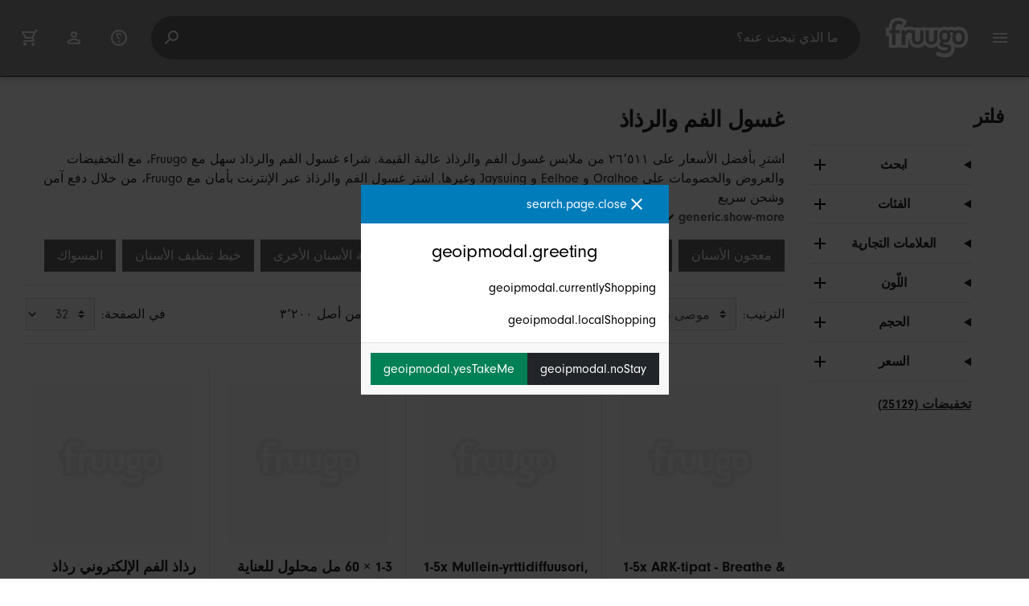

--- FILE ---
content_type: text/html;charset=UTF-8
request_url: https://www.fruugo.qa/%D8%BA%D8%B3%D9%88%D9%84-%D8%A7%D9%84%D9%81%D9%85-%D9%88%D8%A7%D9%84%D8%B1%D8%B0%D8%A7%D8%B0/c-WS29112637
body_size: 24361
content:
<!DOCTYPE html>
<html lang="ar" xmlns="http://www.w3.org/1999/xhtml">

<head>
    
    <meta charset="utf-8">
    <meta name="viewport" content="width=device-width, initial-scale=1, shrink-to-fit=no">
    <meta name="format-detection" content="telephone=no">
    <meta http-equiv="X-UA-Compatible" content="IE=edge" />
    
    <title>غسول الفم والرذاذ | Fruugo QA</title>
    

    
    <meta name="theme-color" content="#00a9ff">
    <meta name="msapplication-config" content="/marketplace/images/browserconfig.xml">
    <meta name="msapplication-navbutton-color" content="#00a9ff" />
    <meta name="msapplication-starturl" content="/?utm_source=homescreen" />
    <meta name="msapplication-tooltip" content="Fruugo" />
    <link rel="apple-touch-icon" sizes="180x180" href="/marketplace/images/apple-touch-icon.png">
    <link rel="icon" type="image/png" sizes="32x32" href="/marketplace/images/favicon-32x32.png">
    <link rel="icon" type="image/png" sizes="16x16" href="/marketplace/images/favicon-16x16.png">
    <link rel="manifest" href="/marketplace/images/manifest.json">
    <link rel="mask-icon" href="/marketplace/images/safari-pinned-tab.svg" color="#00a9ff">
    <link rel="shortcut icon" href="/marketplace/images/favicon.ico">
    
    

    
    <meta property="og:site_name" content="Fruugo" />
    <meta property="twitter:site" content="@fruugo" />
    <meta name="description" content="اشترِ بأفضل الأسعار على ٢٦٬٥١١ من ملابس غسول الفم والرذاذ عالية القيمة. شراء غسول الفم والرذاذ سهل مع Fruugo، مع التخفيضات والعروض والخصومات على Oralhoe و Eelhoe و Jaysuing وغيرها. اشترِ غسول الفم والرذاذ عبر الإنترنت بأمان مع Fruugo، من خلال دفع آمن وشحن سريع إلى قطر."/>

    
    <script async src="https://www.googletagmanager.com/gtag/js?id=G-P80RTP0BR2"></script>

    
    <link rel="preconnect" href="https://use.typekit.net" crossorigin />
    <link rel="preconnect" href="https://p.typekit.net" crossorigin />
    <link rel="preload" as="style" href="https://use.typekit.net/mvh0dcr.css" />
    <link rel="stylesheet" href="https://use.typekit.net/mvh0dcr.css" media="print" onload="this.media='all'" />
    <noscript>
        <link rel="stylesheet" href="https://use.typekit.net/mvh0dcr.css" />
    </noscript>

    
    <link rel="prefetch" href="/marketplace/i18n/messages_ar-d7b8eaa12a7bebbfc71b1dbd27bbc003.properties" />

    <link rel="stylesheet" href="/marketplace/css/style.bundle-d71d1b4232885ae6080e66db91add1b7.css">
    <link rel="stylesheet" href="/marketplace/css/brand.bundle-564622a3d4a68abf869f559be04d9e4e.css">

    <script>
    var facebookPixelId = "1045107726268369";
    if(facebookPixelId){
        !function(f,b,e,v,n,t,s)
        {if(f.fbq)return;n=f.fbq=function(){n.callMethod?
        n.callMethod.apply(n,arguments):n.queue.push(arguments)};
        if(!f._fbq)f._fbq=n;n.push=n;n.loaded=!0;n.version='2.0';
        n.queue=[];t=b.createElement(e);t.async=!0;
        t.src=v;s=b.getElementsByTagName(e)[0];
        s.parentNode.insertBefore(t,s)}(window, document,'script',
        'https://connect.facebook.net/en_US/fbevents.js');
        fbq('consent', 'revoke');
        fbq('init', facebookPixelId);
        fbq('track', 'PageView');
    }
</script>

    
     

    <script>
  var script = document.createElement('script');
  script.async = true;
  script.src = 'https://client.prod.mplat-ppcprotect.com/Gu9AokJa9OuOpNnMwqjuHsHxRplY4uOm3jpzSYO0.js';
  document.head.appendChild(script);
</script>
    
  
  <noscript>
    <img height="1" width="1" style="display:none;" alt=""
      src="https://ct.pinterest.com/v3/?event=init&tid=2619269327093&noscript=1" />
  </noscript>

    
  

    <script>
  function handleImageError(img) {
    if (img.src && 'fetch' in window) {
      fetch("/image/log",
      {
        method: "post",
        body: img.src
      })
    }
    img.onerror = function () {};
    img.src = "/marketplace/images/image-placeholder.png";
  }
</script>

                              <script>!function(e){var n="https://s.go-mpulse.net/boomerang/";if("False"=="True")e.BOOMR_config=e.BOOMR_config||{},e.BOOMR_config.PageParams=e.BOOMR_config.PageParams||{},e.BOOMR_config.PageParams.pci=!0,n="https://s2.go-mpulse.net/boomerang/";if(window.BOOMR_API_key="6X2EQ-LUNC5-3YYNJ-VSTDV-N3E5L",function(){function e(){if(!r){var e=document.createElement("script");e.id="boomr-scr-as",e.src=window.BOOMR.url,e.async=!0,o.appendChild(e),r=!0}}function t(e){r=!0;var n,t,a,i,d=document,O=window;if(window.BOOMR.snippetMethod=e?"if":"i",t=function(e,n){var t=d.createElement("script");t.id=n||"boomr-if-as",t.src=window.BOOMR.url,BOOMR_lstart=(new Date).getTime(),e=e||d.body,e.appendChild(t)},!window.addEventListener&&window.attachEvent&&navigator.userAgent.match(/MSIE [67]\./))return window.BOOMR.snippetMethod="s",void t(o,"boomr-async");a=document.createElement("IFRAME"),a.src="about:blank",a.title="",a.role="presentation",a.loading="eager",i=(a.frameElement||a).style,i.width=0,i.height=0,i.border=0,i.display="none",o.appendChild(a);try{O=a.contentWindow,d=O.document.open()}catch(_){n=document.domain,a.src="javascript:var d=document.open();d.domain='"+n+"';void 0;",O=a.contentWindow,d=O.document.open()}if(n)d._boomrl=function(){this.domain=n,t()},d.write("<bo"+"dy onload='document._boomrl();'>");else if(O._boomrl=function(){t()},O.addEventListener)O.addEventListener("load",O._boomrl,!1);else if(O.attachEvent)O.attachEvent("onload",O._boomrl);d.close()}function a(e){window.BOOMR_onload=e&&e.timeStamp||(new Date).getTime()}if(!window.BOOMR||!window.BOOMR.version&&!window.BOOMR.snippetExecuted){window.BOOMR=window.BOOMR||{},window.BOOMR.snippetStart=(new Date).getTime(),window.BOOMR.snippetExecuted=!0,window.BOOMR.snippetVersion=14,window.BOOMR.url=n+"6X2EQ-LUNC5-3YYNJ-VSTDV-N3E5L";var i=document.currentScript||document.getElementsByTagName("script")[0],o=i.parentNode,r=!1,d=document.createElement("link");if(d.relList&&"function"==typeof d.relList.supports&&d.relList.supports("preload")&&"as"in d)window.BOOMR.snippetMethod="p",d.href=window.BOOMR.url,d.rel="preload",d.as="script",d.addEventListener("load",e),d.addEventListener("error",function(){t(!0)}),setTimeout(function(){if(!r)t(!0)},3e3),BOOMR_lstart=(new Date).getTime(),o.appendChild(d);else t(!1);if(window.addEventListener)window.addEventListener("load",a,!1);else if(window.attachEvent)window.attachEvent("onload",a)}}(),"".length>0)if(e&&"performance"in e&&e.performance&&"function"==typeof e.performance.setResourceTimingBufferSize)e.performance.setResourceTimingBufferSize();!function(){if(BOOMR=e.BOOMR||{},BOOMR.plugins=BOOMR.plugins||{},!BOOMR.plugins.AK){var n=""=="true"?1:0,t="",a="aoklgqax3tma22l4vqpq-f-6bceee104-clientnsv4-s.akamaihd.net",i="false"=="true"?2:1,o={"ak.v":"39","ak.cp":"363646","ak.ai":parseInt("227545",10),"ak.ol":"0","ak.cr":10,"ak.ipv":4,"ak.proto":"h2","ak.rid":"b31a265e","ak.r":47605,"ak.a2":n,"ak.m":"a","ak.n":"essl","ak.bpcip":"3.148.179.0","ak.cport":46496,"ak.gh":"23.45.126.199","ak.quicv":"","ak.tlsv":"tls1.3","ak.0rtt":"","ak.0rtt.ed":"","ak.csrc":"-","ak.acc":"","ak.t":"1769778207","ak.ak":"hOBiQwZUYzCg5VSAfCLimQ==Y3xnUDh7THl3l+H0x/GAf+RsTw+H4LX7hgwxge5yHviB3Meu7EEiqptfUW0HNo7tOuV9NUy2nF5d3HOF47hTkDFu/wXmFth/+nG9+GcqASnQq4Gh81HFu56tN3nEu9pJxfNNptxo3wwEXy+ol1S2Jhiisqz33M/0c7SF5x1R+HHFCBtYFZKkGl99CZQcKNw58mboJ2z6iUfxMuDjeMGJLu6MkXSmC7zhDKyntkYo/0OVLI4bZxIZ4l2zFj+H3V1vacO1DrJGi4KASE+qv32Vg1uPpwE9D3fCmtSx629z3ovmrIxU1zC9TC+UUai5m7F/5kLyCsSktXoOHXHxUHGteq/v9in6WIVuNTX7YRHE2TWS/mvZwNCGO5heBc9y+JHe758i3Zngf9T84W59wFoWccFBDz4tRdujeZh6OCs6o3s=","ak.pv":"81","ak.dpoabenc":"","ak.tf":i};if(""!==t)o["ak.ruds"]=t;var r={i:!1,av:function(n){var t="http.initiator";if(n&&(!n[t]||"spa_hard"===n[t]))o["ak.feo"]=void 0!==e.aFeoApplied?1:0,BOOMR.addVar(o)},rv:function(){var e=["ak.bpcip","ak.cport","ak.cr","ak.csrc","ak.gh","ak.ipv","ak.m","ak.n","ak.ol","ak.proto","ak.quicv","ak.tlsv","ak.0rtt","ak.0rtt.ed","ak.r","ak.acc","ak.t","ak.tf"];BOOMR.removeVar(e)}};BOOMR.plugins.AK={akVars:o,akDNSPreFetchDomain:a,init:function(){if(!r.i){var e=BOOMR.subscribe;e("before_beacon",r.av,null,null),e("onbeacon",r.rv,null,null),r.i=!0}return this},is_complete:function(){return!0}}}}()}(window);</script></head>

<body dir="rtl" class="dir-rtl"
    data-klarna-placements="false">
    <nav class="skip-links" aria-label="Skip to links">
  <ul>
    <li><a href="#main">انتقل إلى المحتوى</a></li>

    <li>
      <a href="#product-results">انتقل إلى المنتجات</a>
    </li>
  </ul>
</nav>

    
  <header class="header">
    <div class="d-flex align-items-center">
      <button type="button" title="القائمة الرئيسية" class="button-icon header-icon menu-button js-open-main-menu">
        <svg class="icon" width="24" height="24"><use href="/marketplace/images/sprite-icon-956d62e8f67111136309ec40a6f0b5af.svg#menu"></use></svg>
      </button>
      <a href="/"><img src="/marketplace/images/logo.svg" class="logo" width="60" height="35" alt="Fruugo" /></a>
    </div>
    <dialog class="search-bar js-search-bar">
      <form class="search-bar-controls js-search-bar-form" action="/search/" role="search">
        <button type="button" class="search-bar-close button-icon header-icon clear js-close-search-bar">
          <svg class="icon" width="20" height="20"><use href="/marketplace/images/sprite-icon-956d62e8f67111136309ec40a6f0b5af.svg#back-arrow"></use></svg>
        </button>
        <input 
          type="search"
          name="q"
          class="search-bar-input js-search-bar-input"
          placeholder="ما الذي تبحث عنه؟"
          value=""
          autocomplete="off"
          autocapitalize="off" 
          minlength="2"
          required />
        <button type="submit" title="بحث" class="button-icon header-icon">
          <svg class="icon" width="24" height="24"><use href="/marketplace/images/sprite-icon-956d62e8f67111136309ec40a6f0b5af.svg#search"></use></svg>
        </button>
        
      </form>
      <section class="search-bar-suggestions">
        <ul class="list-unstyled js-search-recommendations"></ul>
        <ul class="list-unstyled">
          <li>
            <button type="button" class="js-open-category-selection">
              <svg class="icon" width="20" height="20">
                <use href="/marketplace/images/sprite-icon-956d62e8f67111136309ec40a6f0b5af.svg#grid"></use>
              </svg>
              <span>تسوّق حسب القسم</span>
            </button>
          </li>
        </ul>
      </section>
    </dialog>
    <ul class="search-bar-links d-flex m-0 p-0 list-unstyled">
      <li>
        <a href="/help" title="مركز المساعدة" class="header-icon">
          <svg class="icon" width="24" height="24"><use href="/marketplace/images/sprite-icon-956d62e8f67111136309ec40a6f0b5af.svg#help"></use></svg>
        </a>
      </li>
      <li>
        <a href="/account" title="الحساب" class="header-icon">
          <svg class="icon" width="24" height="24"><use href="/marketplace/images/sprite-icon-956d62e8f67111136309ec40a6f0b5af.svg#account"></use></svg>
        </a>
      </li>
      <li>
        <a href="/cart" title="العربة" class="header-icon position-relative">
          <i class="counter js-cart-counter d-none">0</i>
          <svg class="icon" width="24" height="24"><use href="/marketplace/images/sprite-icon-956d62e8f67111136309ec40a6f0b5af.svg#cart"></use></svg>
        </a>
      </li>
      <li class="d-md-none">
        <button type="button" title="بحث" class="button-icon header-icon js-open-search-bar">
          <svg class="icon" width="24" height="24"><use href="/marketplace/images/sprite-icon-956d62e8f67111136309ec40a6f0b5af.svg#search"></use></svg>
        </button>
      </li>
    </ul>
  </header>

    <div class="main-container">
        <main id="main" role="main">
    <div class="container Search pt-16 pt-md-24 pt-lg-32">
        <!-- Main Body -->
        <div class="search-page-wrapper d-flex">
            <div class="sidebar">
    <div class="sidebar-container">
        <div class="sidebar-header">
            <h2>فلتر</h2>
            <button type="button" class="d-md-none btn btn-close" aria-label="Close">
                <svg class="icon" aria-hidden="true"><use href="/marketplace/images/sprite-icon.svg#close"></use></svg>
            </button>
        </div>
        <div class="sidebar-body">
            <ul class="accordion-group">
                    
  <li>
    <details class="accordion">
      <summary><h5 class="accordion-title">ابحث</h5></summary>
      <div class="accordion-content">
        <form method="GET" action="/search/">
          <label for="keywordSearch" class="sr-only">ابحث</label>
          <input type="search" id="keywordSearch" name="q" class="form-control" value=""/>
          
          
          <div class="d-flex justify-content-between mt-8">
            <button type="submit" class="btn btn-secondary">إرسال</button>
            
          </div>
        </form>
      </div>
    </details>
  </li>

                    
    <li>
      <details class="accordion">
        <summary><h5 class="accordion-title">الفئات</h5></summary>
        <div class="accordion-content">
          <ul class="list-unstyled">
            <li class="facet">
              <a href="/search?wscat=WS29112637&amp;whcat=3040">
                <span>
                  غسول الفم
                  <span class="text-muted" aria-label="المواد ١٦٬٤٧٥">(16475)</span>
                </span>
              </a>
            </li>
            <li class="facet">
              <a href="/search?wscat=WS29112637&amp;whcat=6189">
                <span>
                  مرشات النفس
                  <span class="text-muted" aria-label="المواد ١٠٬٠٣٦">(10036)</span>
                </span>
              </a>
            </li>
            
          </ul>
        </div>
      </details>
    </li>

                    
    <li>
      <details class="accordion">
        <summary><h5 class="accordion-title">العلامات التجارية</h5></summary>
        <div class="accordion-content">
          <ul class="list-unstyled">
            <li class="facet">
              <a href="/search?wscat=WS29112637&amp;brand=Amyi">
                <span>
                  Amyi
                  <span class="text-muted" aria-label="المواد ٢٣">(23)</span>
                </span>
              </a>
            </li>
            <li class="facet">
              <a href="/search?wscat=WS29112637&amp;brand=Crest">
                <span>
                  Crest
                  <span class="text-muted" aria-label="المواد ١٥">(15)</span>
                </span>
              </a>
            </li>
            <li class="facet">
              <a href="/search?wscat=WS29112637&amp;brand=Desert+Essence">
                <span>
                  Desert Essence
                  <span class="text-muted" aria-label="المواد ٣٥">(35)</span>
                </span>
              </a>
            </li>
            <li class="facet">
              <a href="/search?wscat=WS29112637&amp;brand=Eelhoe">
                <span>
                  Eelhoe
                  <span class="text-muted" aria-label="المواد ١٦٧">(167)</span>
                </span>
              </a>
            </li>
            <li class="facet">
              <a href="/search?wscat=WS29112637&amp;brand=Feimuko">
                <span>
                  Feimuko
                  <span class="text-muted" aria-label="المواد ٢١">(21)</span>
                </span>
              </a>
            </li>
            <li class="facet">
              <a href="/search?wscat=WS29112637&amp;brand=Googeer">
                <span>
                  Googeer
                  <span class="text-muted" aria-label="المواد ١٦">(16)</span>
                </span>
              </a>
            </li>
            <li class="facet">
              <a href="/search?wscat=WS29112637&amp;brand=Houkea">
                <span>
                  Houkea
                  <span class="text-muted" aria-label="المواد ٢٤">(24)</span>
                </span>
              </a>
            </li>
            <li class="facet">
              <a href="/search?wscat=WS29112637&amp;brand=Jaysuing">
                <span>
                  Jaysuing
                  <span class="text-muted" aria-label="المواد ٦٥">(65)</span>
                </span>
              </a>
            </li>
            <li class="facet">
              <a href="/search?wscat=WS29112637&amp;brand=Lacer">
                <span>
                  Lacer
                  <span class="text-muted" aria-label="المواد ٢١">(21)</span>
                </span>
              </a>
            </li>
            <li class="facet">
              <a href="/search?wscat=WS29112637&amp;brand=Listerine">
                <span>
                  Listerine
                  <span class="text-muted" aria-label="المواد ٣٩">(39)</span>
                </span>
              </a>
            </li>
            <li class="facet">
              <a href="/search?wscat=WS29112637&amp;brand=Oralhoe">
                <span>
                  Oralhoe
                  <span class="text-muted" aria-label="المواد ٦١٩">(619)</span>
                </span>
              </a>
            </li>
            <li class="facet">
              <a href="/search?wscat=WS29112637&amp;brand=Ouhoe">
                <span>
                  Ouhoe
                  <span class="text-muted" aria-label="المواد ٢٤">(24)</span>
                </span>
              </a>
            </li>
            <li class="facet">
              <a href="/search?wscat=WS29112637&amp;brand=South+Moon">
                <span>
                  South Moon
                  <span class="text-muted" aria-label="المواد ٣٠">(30)</span>
                </span>
              </a>
            </li>
            <li class="facet">
              <a href="/search?wscat=WS29112637&amp;brand=Unbranded">
                <span>
                  Unbranded
                  <span class="text-muted" aria-label="المواد ٢٣٬٩٦٤">(23964)</span>
                </span>
              </a>
            </li>
            <li class="facet">
              <a href="/search?wscat=WS29112637&amp;brand=Vashoy">
                <span>
                  Vashoy
                  <span class="text-muted" aria-label="المواد ٢٥">(25)</span>
                </span>
              </a>
            </li>
            <li class="facet">
              <a href="/search?wscat=WS29112637&amp;brand=Woodsleep">
                <span>
                  Woodsleep
                  <span class="text-muted" aria-label="المواد ٢٩">(29)</span>
                </span>
              </a>
            </li>
            <li class="facet">
              <a href="/search?wscat=WS29112637&amp;brand=Ximonth">
                <span>
                  Ximonth
                  <span class="text-muted" aria-label="المواد ١٩">(19)</span>
                </span>
              </a>
            </li>
            <li class="facet">
              <a href="/search?wscat=WS29112637&amp;brand=Xlear">
                <span>
                  Xlear
                  <span class="text-muted" aria-label="المواد ٢٤">(24)</span>
                </span>
              </a>
            </li>
            <li class="facet">
              <a href="/search?wscat=WS29112637&amp;brand=unbrand">
                <span>
                  unbrand
                  <span class="text-muted" aria-label="المواد ٩٣٨">(938)</span>
                </span>
              </a>
            </li>
            <li class="facet">
              <a href="/search?wscat=WS29112637&amp;brand=undefined">
                <span>
                  undefined
                  <span class="text-muted" aria-label="المواد ٢٥">(25)</span>
                </span>
              </a>
            </li>
            
          </ul>
        </div>
      </details>
    </li>

                    
                        
    <li>
      <details class="accordion">
        <summary><h5 class="accordion-title">اللّون</h5></summary>
        <div class="accordion-content">
          <ul class="list-unstyled">
            <li class="facet">
              <a href="/search?wscat=WS29112637&amp;attr=1:3pcs">
                <span>
                  3pcs
                  <span class="text-muted" aria-label="المواد ٥٧٦">(576)</span>
                </span>
              </a>
            </li>
            <li class="facet">
              <a href="/search?wscat=WS29112637&amp;attr=1:2pcs">
                <span>
                  2pcs
                  <span class="text-muted" aria-label="المواد ٣٤١">(341)</span>
                </span>
              </a>
            </li>
            <li class="facet">
              <a href="/search?wscat=WS29112637&amp;attr=1:3PCS">
                <span>
                  3PCS
                  <span class="text-muted" aria-label="المواد ١٩٥">(195)</span>
                </span>
              </a>
            </li>
            <li class="facet">
              <a href="/search?wscat=WS29112637&amp;attr=1:1pc">
                <span>
                  1pc
                  <span class="text-muted" aria-label="المواد ١٨٠">(180)</span>
                </span>
              </a>
            </li>
            <li class="facet">
              <a href="/search?wscat=WS29112637&amp;attr=1:1pcs">
                <span>
                  1pcs
                  <span class="text-muted" aria-label="المواد ١٦٨">(168)</span>
                </span>
              </a>
            </li>
            <li class="facet">
              <a href="/search?wscat=WS29112637&amp;attr=1:Green">
                <span>
                  Green
                  <span class="text-muted" aria-label="المواد ١٤٢">(142)</span>
                </span>
              </a>
            </li>
            <li class="facet">
              <a href="/search?wscat=WS29112637&amp;attr=1:2PCS">
                <span>
                  2PCS
                  <span class="text-muted" aria-label="المواد ١١٥">(115)</span>
                </span>
              </a>
            </li>
            <li class="facet">
              <a href="/search?wscat=WS29112637&amp;attr=1:Pink">
                <span>
                  Pink
                  <span class="text-muted" aria-label="المواد ١٠٩">(109)</span>
                </span>
              </a>
            </li>
            <li class="facet">
              <a href="/search?wscat=WS29112637&amp;attr=1:3Pcs">
                <span>
                  3Pcs
                  <span class="text-muted" aria-label="المواد ١٠٢">(102)</span>
                </span>
              </a>
            </li>
            <li class="facet">
              <a href="/search?wscat=WS29112637&amp;attr=1:A">
                <span>
                  A
                  <span class="text-muted" aria-label="المواد ٨٨">(88)</span>
                </span>
              </a>
            </li>
            <li class="facet">
              <a href="/search?wscat=WS29112637&amp;attr=1:2Pcs">
                <span>
                  2Pcs
                  <span class="text-muted" aria-label="المواد ٨٧">(87)</span>
                </span>
              </a>
            </li>
            <li class="facet">
              <a href="/search?wscat=WS29112637&amp;attr=1:1Pcs">
                <span>
                  1Pcs
                  <span class="text-muted" aria-label="المواد ٨٢">(82)</span>
                </span>
              </a>
            </li>
            <li class="facet">
              <a href="/search?wscat=WS29112637&amp;attr=1:Multicolor">
                <span>
                  Multicolor
                  <span class="text-muted" aria-label="المواد ٧٨">(78)</span>
                </span>
              </a>
            </li>
            <li class="facet">
              <a href="/search?wscat=WS29112637&amp;attr=1:1PCS">
                <span>
                  1PCS
                  <span class="text-muted" aria-label="المواد ٧٦">(76)</span>
                </span>
              </a>
            </li>
            <li class="facet">
              <a href="/search?wscat=WS29112637&amp;attr=1:Orange">
                <span>
                  Orange
                  <span class="text-muted" aria-label="المواد ٧٥">(75)</span>
                </span>
              </a>
            </li>
            <li class="facet">
              <a href="/search?wscat=WS29112637&amp;attr=1:Blue">
                <span>
                  Blue
                  <span class="text-muted" aria-label="المواد ٧٢">(72)</span>
                </span>
              </a>
            </li>
            <li class="facet">
              <a href="/search?wscat=WS29112637&amp;attr=1:Peach">
                <span>
                  Peach
                  <span class="text-muted" aria-label="المواد ٦٢">(62)</span>
                </span>
              </a>
            </li>
            <li class="facet">
              <a href="/search?wscat=WS29112637&amp;attr=1:As shown in the figure">
                <span>
                  As shown in the figure
                  <span class="text-muted" aria-label="المواد ٦١">(61)</span>
                </span>
              </a>
            </li>
            <li class="facet">
              <a href="/search?wscat=WS29112637&amp;attr=1:Yellow">
                <span>
                  Yellow
                  <span class="text-muted" aria-label="المواد ٦١">(61)</span>
                </span>
              </a>
            </li>
            <li class="facet">
              <a href="/search?wscat=WS29112637&amp;attr=1:Purple">
                <span>
                  Purple
                  <span class="text-muted" aria-label="المواد ٥٥">(55)</span>
                </span>
              </a>
            </li>
            
          </ul>
        </div>
      </details>
    </li>

                    
                        
    

                    
                        
    <li>
      <details class="accordion">
        <summary><h5 class="accordion-title">الحجم</h5></summary>
        <div class="accordion-content">
          <ul class="list-unstyled">
            <li class="facet">
              <a href="/search?wscat=WS29112637&amp;attr=2:2pcs">
                <span>
                  2pcs
                  <span class="text-muted" aria-label="المواد ٣٬٦٧٢">(3672)</span>
                </span>
              </a>
            </li>
            <li class="facet">
              <a href="/search?wscat=WS29112637&amp;attr=2:3pcs">
                <span>
                  3pcs
                  <span class="text-muted" aria-label="المواد ٣٬٦١٤">(3614)</span>
                </span>
              </a>
            </li>
            <li class="facet">
              <a href="/search?wscat=WS29112637&amp;attr=2:1pc">
                <span>
                  1pc
                  <span class="text-muted" aria-label="المواد ٢٬٢٧٤">(2274)</span>
                </span>
              </a>
            </li>
            <li class="facet">
              <a href="/search?wscat=WS29112637&amp;attr=2:3PCS">
                <span>
                  3PCS
                  <span class="text-muted" aria-label="المواد ٢٬١٠٣">(2103)</span>
                </span>
              </a>
            </li>
            <li class="facet">
              <a href="/search?wscat=WS29112637&amp;attr=2:2PCS">
                <span>
                  2PCS
                  <span class="text-muted" aria-label="المواد ٢٬٠٩٣">(2093)</span>
                </span>
              </a>
            </li>
            <li class="facet">
              <a href="/search?wscat=WS29112637&amp;attr=2:1PCS">
                <span>
                  1PCS
                  <span class="text-muted" aria-label="المواد ١٬٦٤٦">(1646)</span>
                </span>
              </a>
            </li>
            <li class="facet">
              <a href="/search?wscat=WS29112637&amp;attr=2:1pcs">
                <span>
                  1pcs
                  <span class="text-muted" aria-label="المواد ١٬٦١٦">(1616)</span>
                </span>
              </a>
            </li>
            <li class="facet">
              <a href="/search?wscat=WS29112637&amp;attr=2:5pcs">
                <span>
                  5pcs
                  <span class="text-muted" aria-label="المواد ٥٦٦">(566)</span>
                </span>
              </a>
            </li>
            <li class="facet">
              <a href="/search?wscat=WS29112637&amp;attr=2:1PC">
                <span>
                  1PC
                  <span class="text-muted" aria-label="المواد ٥٤٤">(544)</span>
                </span>
              </a>
            </li>
            <li class="facet">
              <a href="/search?wscat=WS29112637&amp;attr=2:4pcs">
                <span>
                  4pcs
                  <span class="text-muted" aria-label="المواد ٤٦٧">(467)</span>
                </span>
              </a>
            </li>
            <li class="facet">
              <a href="/search?wscat=WS29112637&amp;attr=2:5PCS">
                <span>
                  5PCS
                  <span class="text-muted" aria-label="المواد ٢٣٩">(239)</span>
                </span>
              </a>
            </li>
            <li class="facet">
              <a href="/search?wscat=WS29112637&amp;attr=2:4PCS">
                <span>
                  4PCS
                  <span class="text-muted" aria-label="المواد ٢١٧">(217)</span>
                </span>
              </a>
            </li>
            <li class="facet">
              <a href="/search?wscat=WS29112637&amp;attr=2:3Pcs">
                <span>
                  3Pcs
                  <span class="text-muted" aria-label="المواد ١١٤">(114)</span>
                </span>
              </a>
            </li>
            <li class="facet">
              <a href="/search?wscat=WS29112637&amp;attr=2:2Pcs">
                <span>
                  2Pcs
                  <span class="text-muted" aria-label="المواد ١٠٠">(100)</span>
                </span>
              </a>
            </li>
            <li class="facet">
              <a href="/search?wscat=WS29112637&amp;attr=2:1Pcs">
                <span>
                  1Pcs
                  <span class="text-muted" aria-label="المواد ٩٢">(92)</span>
                </span>
              </a>
            </li>
            <li class="facet">
              <a href="/search?wscat=WS29112637&amp;attr=2:3pc">
                <span>
                  3pc
                  <span class="text-muted" aria-label="المواد ٧٦">(76)</span>
                </span>
              </a>
            </li>
            <li class="facet">
              <a href="/search?wscat=WS29112637&amp;attr=2:2pc">
                <span>
                  2pc
                  <span class="text-muted" aria-label="المواد ٧٤">(74)</span>
                </span>
              </a>
            </li>
            <li class="facet">
              <a href="/search?wscat=WS29112637&amp;attr=2:A">
                <span>
                  A
                  <span class="text-muted" aria-label="المواد ٤١">(41)</span>
                </span>
              </a>
            </li>
            <li class="facet">
              <a href="/search?wscat=WS29112637&amp;attr=2:1 Pcs">
                <span>
                  1 Pcs
                  <span class="text-muted" aria-label="المواد ٣٥">(35)</span>
                </span>
              </a>
            </li>
            <li class="facet">
              <a href="/search?wscat=WS29112637&amp;attr=2:2 Pcs">
                <span>
                  2 Pcs
                  <span class="text-muted" aria-label="المواد ٣٥">(35)</span>
                </span>
              </a>
            </li>
            
          </ul>
        </div>
      </details>
    </li>

                    
                        
    

                    
                    
    <li>
      <details class="accordion">
        <summary><h5 class="accordion-title">السعر</h5></summary>
        <div class="accordion-content">
          <ul class="list-unstyled">
            <li class="facet">
              <a href="/search?wscat=WS29112637&amp;prto=50">
                        <span>
                            أقل من ٥٠ ر.ق.‏
                            <span class="text-muted">(10394)</span>
                        </span>
                
              </a>
            </li>
            <li class="facet">
              <a href="/search?wscat=WS29112637&amp;prfrom=50&amp;prto=125">
                        <span>
                            ٥٠ ر.ق.‏ إلى ١٢٥ ر.ق.‏
                            <span class="text-muted">(14890)</span>
                        </span>
                
              </a>
            </li>
            <li class="facet">
              <a href="/search?wscat=WS29112637&amp;prfrom=125&amp;prto=300">
                        <span>
                            ١٢٥ ر.ق.‏ إلى ٣٠٠ ر.ق.‏
                            <span class="text-muted">(1191)</span>
                        </span>
                
              </a>
            </li>
            <li class="facet">
              <a href="/search?wscat=WS29112637&amp;prfrom=300&amp;prto=500">
                        <span>
                            ٣٠٠ ر.ق.‏ إلى ٥٠٠ ر.ق.‏
                            <span class="text-muted">(51)</span>
                        </span>
                
              </a>
            </li>
            <li class="facet">
              <a href="/search?wscat=WS29112637&amp;prfrom=500&amp;prto=1500">
                        <span>
                            ٥٠٠ ر.ق.‏ إلى ١٬٥٠٠ ر.ق.‏
                            <span class="text-muted">(10)</span>
                        </span>
                
              </a>
            </li>
          </ul>
          <form method="POST" action="/searchPriceFilter?wscat=WS29112637">
            <div class="input-group">
              <label class="sr-only" for="priceFrom">From</label>
              <input id="priceFrom" type="number" min="0" name="from" class="price-input form-control" placeholder="من" value="" />
              <label class="sr-only" for="priceTo">To</label>
              <input id="priceTo" type="number" min="0" name="to" class="price-input form-control" placeholder="إلى" value="" />
            </div>
            <div class="d-flex justify-content-between mt-8">
              <button type="submit" class="btn btn-secondary">إرسال</button>
              
            </div>
          </form>
        </div>
      </details>
    </li>

                    
    <li class="facet py-0 py-md-16">
        <a class="font-weight-bold text-danger" href="/search?wscat=WS29112637&amp;disc=true">
            <span>تخفيضات (25129)</span>
        </a>
        
        
                </ul>
        </div>
    </div>
</div>

            <!-- Main Content-->
            <div class="d-flex flex-column product-grid-wrapper">
                <div class="ListingHeader">
  <h1 class="mb-8 mb-md-16">
    
    غسول الفم والرذاذ
  </h1>
  <p class="js-read-more" data-lines-to-clamp="2">اشترِ بأفضل الأسعار على ٢٦٬٥١١ من ملابس غسول الفم والرذاذ عالية القيمة. شراء غسول الفم والرذاذ سهل مع Fruugo، مع التخفيضات والعروض والخصومات على Oralhoe و Eelhoe و Jaysuing وغيرها. اشترِ غسول الفم والرذاذ عبر الإنترنت بأمان مع Fruugo، من خلال دفع آمن وشحن سريع إلى قطر.</p>
  <section>
    <div class="link-row">
      <a class="tag" href="/نظافة-الفم-معجون-الأسنان/c-ws14024048" aria-label="Filter results for معجون الأسنان">معجون الأسنان</a><a class="tag" href="/نظافة-الفم-فرش-الأسنان/c-ws65356605" aria-label="Filter results for فرش الأسنان">فرش الأسنان</a><a class="tag" href="/نظافة-الفم-أطقم-الأسنان/c-ws01645168" aria-label="Filter results for أطقم الأسنان">أطقم الأسنان</a><a class="tag" href="/نظافة-الفم-مستحضرات-صحة-الأسنان-الأخرى/c-ws75219568" aria-label="Filter results for مستحضرات صحة الأسنان الأخرى">مستحضرات صحة الأسنان الأخرى</a><a class="tag" href="/نظافة-الفم-خيط-تنظيف-الأسنان/c-ws45981091" aria-label="Filter results for خيط تنظيف الأسنان">خيط تنظيف الأسنان</a><a class="tag" href="/نظافة-الفم-المسواك/c-ws00480675" aria-label="Filter results for المسواك">المسواك</a>
    </div>
  </section>
</div>

                <div class="sort-utils border-bottom py-16 mb-32 d-flex flex-column flex-sm-row">
  <div class="d-flex justify-content-between align-items-center mb-8 mb-sm-0">
    <div class="mobile-filters custom-select w-auto d-block d-md-none">فلتر</div>
    <div class="d-flex flex-row sort-by">
      <label class="d-none d-md-flex" for="sort-by">الترتيب: </label>
      <select id="sort-by" class="custom-select">
          
              
              <option value="/غسول-الفم-والرذاذ/c-WS29112637" selected="selected">موصى به</option>
              <option value="/غسول-الفم-والرذاذ/c-WS29112637?sorting=bestsellingdesc">الأفضل مبيعاً (عالمياً)</option>
              <option value="/غسول-الفم-والرذاذ/c-WS29112637?sorting=recencydesc">مُدرَجة حديثاً</option>
          
              <option disabled>----------</option>
              <option value="/غسول-الفم-والرذاذ/c-WS29112637?sorting=prasc">السعر (الأرخص)</option>
          
              <option disabled>----------</option>
              <option value="/غسول-الفم-والرذاذ/c-WS29112637?sorting=nameasc">باسم المنتج (من A إلى Z)</option>
              <option value="/غسول-الفم-والرذاذ/c-WS29112637?sorting=brandasc">علامة تجارية للمنتج (أ - ي)</option>
          
      </select>
    </div>
  </div>
  <div class="d-flex justify-content-end align-items-center flex-grow-1">
    <div 
        class="flex-grow-1 text-left text-sm-center" 
        aria-label="أنت تشاهد حاليًا 1-32 من ٣٬٢٠٠ نتيجة"
    >من ١ إلى ٣٢ من أصل ٣٬٢٠٠</div>
    <div class="d-flex flex-row">
      <label class="d-none d-md-flex" for="page-size">في الصفحة: </label>
      <select id="page-size" class="custom-select">
          <option value="/غسول-الفم-والرذاذ/c-WS29112637" selected="selected">32</option>
          <option value="/غسول-الفم-والرذاذ/c-WS29112637?pageSize=64">64</option>
          <option value="/غسول-الفم-والرذاذ/c-WS29112637?pageSize=88">88</option>
          <option value="/غسول-الفم-والرذاذ/c-WS29112637?pageSize=128">128</option>
      </select>
  </div>
  </div>
</div>

                <div class="products-list row" id="product-results" data-name="categoryغسول الفم والرذاذ" data-list-id="webshop_category_page" data-list-name="Webshop Category Page" data-list-category="Mouthwash &amp; Spray">
                    
                        <div
    class="col-6 col-lg-4 col-xl-3 product-item"
    data-category="Health &amp; Beauty"
    data-name="1-5x ARK Drops - Breathe &amp; Focus Formula Bad Breath Removing Drops"
    data-product-id="450107923"
    data-price="59.00"
    data-eur-price="11.95"
>
    <a href="/1-5x-ark-drops-breathe-focus-formula-bad-breath-removing-drops/p-450107923">
        <div class="product-item-image-container">
          <img  
            src="https://img.fruugo.com/product/4/90/2318219904_0340_0340.jpg" 
            onerror="handleImageError(this)"
            loading="lazy"
            aria-hidden="true">
        </div>
        <div class="product-item-details">
            <div class="description-wrapper">
                <span class="description" aria-label="انتقل إلى صفحة التفاصيل الخاصة بـ 1-5x ARK-tipat - Breathe &amp; Focus Formula Pahanhajuista Hengitystä Poistavat Tipat">1-5x ARK-tipat - Breathe &amp; Focus Formula Pahanhajuista Hengitystä Poistavat Tipat</span>
                
            </div>
            <div class="price-wrapper">
                <span class="price">٥٩٫٠٠ ر.ق.‏</span>
                
                
            </div>
        </div>
    </a>
</div>
                    
                        <div
    class="col-6 col-lg-4 col-xl-3 product-item"
    data-category="Health &amp; Beauty"
    data-name="1-5x Mullein Herbal Diffuser Upgraded with Extracts of Mullein, Thyme and Mint for Cleansing Lungs, Improving Breathing and Oral Air Freshening"
    data-product-id="444036024"
    data-price="40.95"
    data-eur-price="9.95"
    data-discount="68.05"
>
    <a href="/1-5x-mullein-herbal-diffuser-upgraded-with-extracts-of-mullein-thyme-and-mint-for-cleansing-lungs-improving-breathing-and-oral-air-freshening/p-444036024">
        <div class="product-item-image-container">
          <img  
            src="https://img.fruugo.com/product/5/07/2294046075_0340_0340.jpg" 
            onerror="handleImageError(this)"
            loading="lazy"
            aria-hidden="true">
        </div>
        <div class="product-item-details">
            <div class="description-wrapper">
                <span class="description" aria-label="انتقل إلى صفحة التفاصيل الخاصة بـ 1-5x Mullein-yrttidiffuusori, jossa on Mullein-, timjami- ja minttuuutteita keuhkojen puhdistamiseen, hengityksen parantamiseen ja suun ilmanraikkauttamiseen">1-5x Mullein-yrttidiffuusori, jossa on Mullein-, timjami- ja minttuuutteita keuhkojen puhdistamiseen, hengityksen parantamiseen ja suun ilmanraikkauttamiseen</span>
                
            </div>
            <div class="price-wrapper">
                <span class="price">٤٠٫٩٥ ر.ق.‏</span>
                <span class="price-discount">وفّر ٦٨٫٠٥ ر.ق.‏</span>
                <span class="text-muted normal-price">السعر الأصلي: ١٠٩٫٠٠ ر.ق.‏</span>
            </div>
        </div>
    </a>
</div>
                    
                        <div
    class="col-6 col-lg-4 col-xl-3 product-item"
    data-category="Health &amp; Beauty"
    data-name="1-3x 60ml Tooth care solution Dentite Cavity Healing Tooth Arm2025 New"
    data-product-id="457570797"
    data-price="0.95"
    data-eur-price="0.95"
>
    <a href="/1-3-%25C3%2597-60-%25D9%2585%25D9%2584-%25D9%2585%25D8%25AD%25D9%2584%25D9%2588%25D9%2584-%25D9%2584%25D9%2584%25D8%25B9%25D9%2586%25D8%25A7%25D9%258A%25D8%25A9-%25D8%25A8%25D8%25A7%25D9%2584%25D8%25A7%25D9%2594%25D8%25B3%25D9%2586%25D8%25A7%25D9%2586-dentite-cavity-healing-tooth-arm2025-%25D8%25AC%25D8%25AF%25D9%258A%25D8%25AF/p-457570797">
        <div class="product-item-image-container">
          <img  
            src="https://img.fruugo.com/product/2/83/2347445832_0340_0340.jpg" 
            onerror="handleImageError(this)"
            loading="lazy"
            aria-hidden="true">
        </div>
        <div class="product-item-details">
            <div class="description-wrapper">
                <span class="description" aria-label="انتقل إلى صفحة التفاصيل الخاصة بـ 1-3 × 60 مل محلول للعناية بالأسنان Dentite Cavity Healing Tooth Arm2025 جديد">1-3 × 60 مل محلول للعناية بالأسنان Dentite Cavity Healing Tooth Arm2025 جديد</span>
                
            </div>
            <div class="price-wrapper">
                <span class="price">٠٫٩٥ ر.ق.‏</span>
                
                
            </div>
        </div>
    </a>
</div>
                    
                        <div
    class="col-6 col-lg-4 col-xl-3 product-item"
    data-category="Health &amp; Beauty"
    data-name="Electronic Oral Spray Fresh Breath Mist for Couples Gift Box Portable Mouthwash"
    data-product-id="462294478"
    data-price="189.00"
    data-eur-price="41.95"
    data-discount="180.00"
>
    <a href="/%25D8%25B1%25D8%25B0%25D8%25A7%25D8%25B0-%25D8%25A7%25D9%2584%25D9%2581%25D9%2585-%25D8%25A7%25D9%2584%25D8%25A7%25D9%2595%25D9%2584%25D9%2583%25D8%25AA%25D8%25B1%25D9%2588%25D9%2586%25D9%258A-%25D8%25B1%25D8%25B0%25D8%25A7%25D8%25B0-%25D8%25A7%25D9%2584%25D8%25AA%25D9%2586%25D9%2581%25D8%25B3-%25D8%25A7%25D9%2584%25D9%2585%25D9%2586%25D8%25B9%25D8%25B4-%25D9%2584%25D9%2584%25D8%25A7%25D9%2594%25D8%25B2%25D9%2588%25D8%25A7%25D8%25AC-%25D8%25B5%25D9%2586%25D8%25AF%25D9%2588%25D9%2582-%25D9%2587%25D8%25AF%25D8%25A7%25D9%258A%25D8%25A7-%25D8%25BA%25D8%25B3%25D9%2588%25D9%2584-%25D8%25A7%25D9%2584%25D9%2581%25D9%2585-%25D8%25A7%25D9%2584%25D9%2585%25D8%25AD%25D9%2585%25D9%2588%25D9%2584/p-462294478">
        <div class="product-item-image-container">
          <img  
            src="https://img.fruugo.com/product/4/11/2365439114_0340_0340.jpg" 
            onerror="handleImageError(this)"
            loading="lazy"
            aria-hidden="true">
        </div>
        <div class="product-item-details">
            <div class="description-wrapper">
                <span class="description" aria-label="انتقل إلى صفحة التفاصيل الخاصة بـ رذاذ الفم الإلكتروني رذاذ التنفس المنعش للأزواج صندوق هدايا غسول الفم المحمول">رذاذ الفم الإلكتروني رذاذ التنفس المنعش للأزواج صندوق هدايا غسول الفم المحمول</span>
                
            </div>
            <div class="price-wrapper">
                <span class="price">١٨٩٫٠٠ ر.ق.‏</span>
                <span class="price-discount">وفّر ١٨٠٫٠٠ ر.ق.‏</span>
                <span class="text-muted normal-price">السعر الأصلي: ٣٦٩٫٠٠ ر.ق.‏</span>
            </div>
        </div>
    </a>
</div>
                    
                        <div
    class="col-6 col-lg-4 col-xl-3 product-item"
    data-category="Health &amp; Beauty"
    data-name="ARK Drops - Breathe &amp; Focus Formula Bad Breath Removing Drops"
    data-product-id="450128662"
    data-price="59.00"
    data-eur-price="11.95"
>
    <a href="/ark-drops-breathe-focus-formula-bad-breath-removing-drops/p-450128662">
        <div class="product-item-image-container">
          <img  
            src="https://img.fruugo.com/product/4/90/2318219904_0340_0340.jpg" 
            onerror="handleImageError(this)"
            loading="lazy"
            aria-hidden="true">
        </div>
        <div class="product-item-details">
            <div class="description-wrapper">
                <span class="description" aria-label="انتقل إلى صفحة التفاصيل الخاصة بـ ARK Tipat - Hengitä ja keskity -tipat pahanhajuiseen hengitykseen">ARK Tipat - Hengitä ja keskity -tipat pahanhajuiseen hengitykseen</span>
                
            </div>
            <div class="price-wrapper">
                <span class="price">٥٩٫٠٠ ر.ق.‏</span>
                
                
            </div>
        </div>
    </a>
</div>
                    
                        <div
    class="col-6 col-lg-4 col-xl-3 product-item"
    data-category="Health &amp; Beauty"
    data-name="Dental Cavity Healing Tooth Armor - Comprehensive Gum Care and Oral Cleansing Essence"
    data-product-id="462388860"
    data-price="64.00"
    data-eur-price="14.95"
    data-discount="85.00"
>
    <a href="/%25D8%25AF%25D8%25B1%25D8%25B9-%25D8%25A7%25D9%2584%25D8%25A7%25D9%2594%25D8%25B3%25D9%2586%25D8%25A7%25D9%2586-%25D9%2584%25D8%25B4%25D9%2581%25D8%25A7%25D8%25A1-%25D8%25AA%25D8%25AC%25D9%2588%25D9%258A%25D9%2581-%25D8%25A7%25D9%2584%25D8%25A7%25D9%2594%25D8%25B3%25D9%2586%25D8%25A7%25D9%2586-%25D8%25A7%25D9%2584%25D8%25B9%25D9%2586%25D8%25A7%25D9%258A%25D8%25A9-%25D8%25A7%25D9%2584%25D8%25B4%25D8%25A7%25D9%2585%25D9%2584%25D8%25A9-%25D8%25A8%25D8%25A7%25D9%2584%25D9%2584%25D8%25AB%25D8%25A9-%25D9%2588%25D8%25AE%25D9%2584%25D8%25A7%25D8%25B5%25D8%25A9-%25D8%25AA%25D9%2586%25D8%25B8%25D9%258A%25D9%2581-%25D8%25A7%25D9%2584%25D9%2581%25D9%2585/p-462388860">
        <div class="product-item-image-container">
          <img  
            src="https://img.fruugo.com/product/9/06/2365766069_0340_0340.jpg" 
            onerror="handleImageError(this)"
            loading="lazy"
            aria-hidden="true">
        </div>
        <div class="product-item-details">
            <div class="description-wrapper">
                <span class="description" aria-label="انتقل إلى صفحة التفاصيل الخاصة بـ درع الأسنان لشفاء تجويف الأسنان - العناية الشاملة باللثة وخلاصة تنظيف الفم">درع الأسنان لشفاء تجويف الأسنان - العناية الشاملة باللثة وخلاصة تنظيف الفم</span>
                
            </div>
            <div class="price-wrapper">
                <span class="price">٦٤٫٠٠ ر.ق.‏</span>
                <span class="price-discount">وفّر ٨٥٫٠٠ ر.ق.‏</span>
                <span class="text-muted normal-price">السعر الأصلي: ١٤٩٫٠٠ ر.ق.‏</span>
            </div>
        </div>
    </a>
</div>
                    
                        <div
    class="col-6 col-lg-4 col-xl-3 product-item"
    data-category="Health &amp; Beauty"
    data-name="1-3x 60ml Tooth care solution Dentite Cavity Healing Tooth Arm2025 New"
    data-product-id="431280976"
    data-price="42.95"
    data-eur-price="8.95"
    data-discount="16.05"
>
    <a href="/1-3-%25C3%2597-60-%25D9%2585%25D9%2584-%25D9%2585%25D8%25AD%25D9%2584%25D9%2588%25D9%2584-%25D9%2584%25D9%2584%25D8%25B9%25D9%2586%25D8%25A7%25D9%258A%25D8%25A9-%25D8%25A8%25D8%25A7%25D9%2584%25D8%25A7%25D9%2594%25D8%25B3%25D9%2586%25D8%25A7%25D9%2586-dentite-cavity-healing-tooth-arm2025-%25D8%25AC%25D8%25AF%25D9%258A%25D8%25AF/p-431280976">
        <div class="product-item-image-container">
          <img  
            src="https://img.fruugo.com/product/2/12/2243175122_0340_0340.jpg" 
            onerror="handleImageError(this)"
            loading="lazy"
            aria-hidden="true">
        </div>
        <div class="product-item-details">
            <div class="description-wrapper">
                <span class="description" aria-label="انتقل إلى صفحة التفاصيل الخاصة بـ 1-3 × 60 مل محلول للعناية بالأسنان Dentite Cavity Healing Tooth Arm2025 جديد">1-3 × 60 مل محلول للعناية بالأسنان Dentite Cavity Healing Tooth Arm2025 جديد</span>
                
            </div>
            <div class="price-wrapper">
                <span class="price">٤٢٫٩٥ ر.ق.‏</span>
                <span class="price-discount">وفّر ١٦٫٠٥ ر.ق.‏</span>
                <span class="text-muted normal-price">السعر الأصلي: ٥٩٫٠٠ ر.ق.‏</span>
            </div>
        </div>
    </a>
</div>
                    
                        <div
    class="col-6 col-lg-4 col-xl-3 product-item"
    data-category="Health &amp; Beauty"
    data-name="1-3pcs 30ml Gum Regrowth Drops,Gum Repair for Receding Gums,Mouthwash for Receding Gum"
    data-product-id="449303899"
    data-price="41.95"
    data-eur-price="8.95"
    data-discount="12.05"
>
    <a href="/1-3pcs-30ml-gum-regrowth-dropsgum-repair-for-receding-gumsmouthwash-for-receding-gum/p-449303899">
        <div class="product-item-image-container">
          <img  
            src="https://img.fruugo.com/product/0/01/2314768010_0340_0340.jpg" 
            onerror="handleImageError(this)"
            loading="lazy"
            aria-hidden="true">
        </div>
        <div class="product-item-details">
            <div class="description-wrapper">
                <span class="description" aria-label="انتقل إلى صفحة التفاصيل الخاصة بـ 1-3 kpl 30 ml:n ikenien kasvutippoja, ikenien korjaus ientaskuille, suuvesi ientaskuille">1-3 kpl 30 ml:n ikenien kasvutippoja, ikenien korjaus ientaskuille, suuvesi ientaskuille</span>
                
            </div>
            <div class="price-wrapper">
                <span class="price">٤١٫٩٥ ر.ق.‏</span>
                <span class="price-discount">وفّر ١٢٫٠٥ ر.ق.‏</span>
                <span class="text-muted normal-price">السعر الأصلي: ٥٤٫٠٠ ر.ق.‏</span>
            </div>
        </div>
    </a>
</div>
                    
                        <div
    class="col-6 col-lg-4 col-xl-3 product-item"
    data-category="Health &amp; Beauty"
    data-name="Pure Body Extra Nanosized Zeolite Spray Natural Daily Detox for Women Men Travel-Friendly Body Care Freshness"
    data-product-id="457264786"
    data-price="48.95"
    data-eur-price="9.95"
    data-discount="20.05"
>
    <a href="/%25D8%25A8%25D8%25AE%25D8%25A7%25D8%25AE-%25D8%25A8%25D9%258A%25D9%2588%25D8%25B1-%25D8%25A8%25D9%2588%25D8%25AF%25D9%258A-%25D8%25A7%25D9%2595%25D9%2583%25D8%25B3%25D8%25AA%25D8%25B1%25D8%25A7-%25D9%2586%25D8%25A7%25D9%2586%25D9%2588-%25D8%25B3%25D8%25A7%25D9%258A%25D8%25B2%25D8%25AF-%25D8%25B2%25D9%258A%25D9%2588%25D9%2584%25D9%258A%25D8%25AA%25D8%258C-%25D9%2585%25D8%25B2%25D9%258A%25D9%2584-%25D8%25B3%25D9%2585%25D9%2588%25D9%2585-%25D8%25B7%25D8%25A8%25D9%258A%25D8%25B9%25D9%258A-%25D9%258A%25D9%2588%25D9%2585%25D9%258A-%25D9%2584%25D9%2584%25D9%2586%25D8%25B3%25D8%25A7%25D8%25A1-%25D9%2588%25D8%25A7%25D9%2584%25D8%25B1%25D8%25AC%25D8%25A7%25D9%2584%25D8%258C-%25D8%25B9%25D9%2586%25D8%25A7%25D9%258A%25D8%25A9-%25D8%25A8%25D8%25A7%25D9%2584%25D8%25AC%25D8%25B3%25D9%2585-%25D8%25B3%25D9%2587%25D9%2584%25D8%25A9-%25D8%25A7%25D9%2584%25D8%25AD%25D9%2585%25D9%2584-%25D9%2588%25D8%25A7%25D9%2584%25D8%25A7%25D9%2586%25D8%25AA%25D8%25B9%25D8%25A7%25D8%25B4/p-457264786">
        <div class="product-item-image-container">
          <img  
            src="https://img.fruugo.com/product/7/32/2346396327_0340_0340.jpg" 
            onerror="handleImageError(this)"
            loading="lazy"
            aria-hidden="true">
        </div>
        <div class="product-item-details">
            <div class="description-wrapper">
                <span class="description" aria-label="انتقل إلى صفحة التفاصيل الخاصة بـ بخاخ بيور بودي إكسترا نانو سايزد زيوليت، مزيل سموم طبيعي يومي للنساء والرجال، عناية بالجسم سهلة الحمل والانتعاش">بخاخ بيور بودي إكسترا نانو سايزد زيوليت، مزيل سموم طبيعي يومي للنساء والرجال، عناية بالجسم سهلة الحمل والانتعاش</span>
                
            </div>
            <div class="price-wrapper">
                <span class="price">٤٨٫٩٥ ر.ق.‏</span>
                <span class="price-discount">وفّر ٢٠٫٠٥ ر.ق.‏</span>
                <span class="text-muted normal-price">السعر الأصلي: ٦٩٫٠٠ ر.ق.‏</span>
            </div>
        </div>
    </a>
</div>
                    
                        <div
    class="col-6 col-lg-4 col-xl-3 product-item"
    data-category="Health &amp; Beauty"
    data-name="1-3X Amway Glister Concentrated Oral Rinse - Mouthwash - 72 ML"
    data-product-id="431572073"
    data-price="64.00"
    data-eur-price="12.95"
    data-discount="25.00"
>
    <a href="/1-3x-amway-glister-concentrated-oral-rinse-mouthwash-72-ml/p-431572073">
        <div class="product-item-image-container">
          <img  
            src="https://img.fruugo.com/product/9/48/2245276489_0340_0340.jpg" 
            onerror="handleImageError(this)"
            loading="lazy"
            aria-hidden="true">
        </div>
        <div class="product-item-details">
            <div class="description-wrapper">
                <span class="description" aria-label="انتقل إلى صفحة التفاصيل الخاصة بـ 1-3X Amway Glister tiivistetty suuvesi - 72 ml">1-3X Amway Glister tiivistetty suuvesi - 72 ml</span>
                
            </div>
            <div class="price-wrapper">
                <span class="price">٦٤٫٠٠ ر.ق.‏</span>
                <span class="price-discount">وفّر ٢٥٫٠٠ ر.ق.‏</span>
                <span class="text-muted normal-price">السعر الأصلي: ٨٩٫٠٠ ر.ق.‏</span>
            </div>
        </div>
    </a>
</div>
                    
                        <div
    class="col-6 col-lg-4 col-xl-3 product-item"
    data-category="Health &amp; Beauty"
    data-name="Tongue Repair Spray, Mouth Odor Eliminator for Dryness&amp; Bad Breath,Fissured Tongue Relief Spray, Instant Dry Mouth Relief,Breath Freshener Spray"
    data-product-id="320042335"
    data-price="22.95"
    data-eur-price="5.95"
    data-discount="22.00"
>
    <a href="/%25D8%25A8%25D8%25AE%25D8%25A7%25D8%25AE-%25D9%2584%25D8%25A7%25D9%2595%25D8%25B5%25D9%2584%25D8%25A7%25D8%25AD-%25D8%25A7%25D9%2584%25D9%2584%25D8%25B3%25D8%25A7%25D9%2586%25D8%258C-%25D9%2585%25D8%25B2%25D9%258A%25D9%2584-%25D9%2584%25D8%25B1%25D8%25A7%25D9%258A%25D9%2594%25D8%25AD%25D8%25A9-%25D8%25A7%25D9%2584%25D9%2581%25D9%2585-%25D8%25A7%25D9%2584%25D9%2583%25D8%25B1%25D9%258A%25D9%2587%25D8%25A9-%25D9%2588%25D8%25A7%25D9%2584%25D8%25AC%25D9%2581%25D8%25A7%25D9%2581%25D8%258C-%25D8%25A8%25D8%25AE%25D8%25A7%25D8%25AE-%25D9%2584%25D8%25AA%25D8%25AE%25D9%2581%25D9%258A%25D9%2581-%25D8%25AA%25D8%25B4%25D9%2582%25D9%2582-%25D8%25A7%25D9%2584%25D9%2584%25D8%25B3%25D8%25A7%25D9%2586%25D8%258C-%25D8%25AA%25D8%25AE%25D9%2581%25D9%258A%25D9%2581-%25D9%2581%25D9%2588%25D8%25B1%25D9%258A-%25D9%2584%25D8%25AC%25D9%2581%25D8%25A7%25D9%2581-%25D8%25A7%25D9%2584%25D9%2581%25D9%2585%25D8%258C-%25D8%25A8%25D8%25AE%25D8%25A7%25D8%25AE-%25D9%2585%25D8%25B9%25D8%25B7%25D8%25B1-%25D9%2584%25D9%2584%25D9%2586%25D9%2581%25D8%25B3/p-320042335">
        <div class="product-item-image-container">
          <img  
            src="https://img.fruugo.com/product/6/92/1626354926_0340_0340.jpg" 
            onerror="handleImageError(this)"
            loading="lazy"
            aria-hidden="true">
        </div>
        <div class="product-item-details">
            <div class="description-wrapper">
                <span class="description" aria-label="انتقل إلى صفحة التفاصيل الخاصة بـ بخاخ لإصلاح اللسان، مزيل لرائحة الفم الكريهة والجفاف، بخاخ لتخفيف تشقق اللسان، تخفيف فوري لجفاف الفم، بخاخ معطر للنفس">بخاخ لإصلاح اللسان، مزيل لرائحة الفم الكريهة والجفاف، بخاخ لتخفيف تشقق اللسان، تخفيف فوري لجفاف الفم، بخاخ معطر للنفس</span>
                
            </div>
            <div class="price-wrapper">
                <span class="price">٢٢٫٩٥ ر.ق.‏</span>
                <span class="price-discount">وفّر ٢٢٫٠٠ ر.ق.‏</span>
                <span class="text-muted normal-price">السعر الأصلي: ٤٤٫٩٥ ر.ق.‏</span>
            </div>
        </div>
    </a>
</div>
                    
                        <div
    class="col-6 col-lg-4 col-xl-3 product-item"
    data-category="Health &amp; Beauty"
    data-name="Herbal Lung Cleansing Spray 30ml for Respiratory Detox Allergy Relief Mucus"
    data-product-id="457814044"
    data-price="42.95"
    data-eur-price="9.95"
    data-discount="21.05"
>
    <a href="/herbal-lung-cleansing-spray-30ml-for-respiratory-detox-allergy-relief-mucus/p-457814044">
        <div class="product-item-image-container">
          <img  
            src="https://img.fruugo.com/product/2/76/2347846762_0340_0340.jpg" 
            onerror="handleImageError(this)"
            loading="lazy"
            aria-hidden="true">
        </div>
        <div class="product-item-details">
            <div class="description-wrapper">
                <span class="description" aria-label="انتقل إلى صفحة التفاصيل الخاصة بـ Yrttipohjainen keuhkojen puhdistussuihke 30 ml hengitysteiden detoksifiointiin ja allergioiden lievitykseen ja liman poistoon">Yrttipohjainen keuhkojen puhdistussuihke 30 ml hengitysteiden detoksifiointiin ja allergioiden lievitykseen ja liman poistoon</span>
                
            </div>
            <div class="price-wrapper">
                <span class="price">٤٢٫٩٥ ر.ق.‏</span>
                <span class="price-discount">وفّر ٢١٫٠٥ ر.ق.‏</span>
                <span class="text-muted normal-price">السعر الأصلي: ٦٤٫٠٠ ر.ق.‏</span>
            </div>
        </div>
    </a>
</div>
                    
                        <div
    class="col-6 col-lg-4 col-xl-3 product-item"
    data-category="Health &amp; Beauty"
    data-name="1-3x 120ml Tonsil Stone Remover, Natural Tonsil Stone Removal Mouthwash, Oral Rinse Liquid for Bad Breath &amp; Relief Dry Mouth Soothe Tonsils"
    data-product-id="419189853"
    data-price="26.95"
    data-eur-price="6.95"
    data-discount="32.05"
>
    <a href="/1-3-%25C3%2597-120-%25D9%2585%25D9%2584-%25D9%2585%25D8%25B2%25D9%258A%25D9%2584-%25D8%25AD%25D8%25B5%25D9%2588%25D8%25A7%25D8%25AA-%25D8%25A7%25D9%2584%25D9%2584%25D9%2588%25D8%25B2%25D8%25AA%25D9%258A%25D9%2586%25D8%258C-%25D8%25BA%25D8%25B3%25D9%2588%25D9%2584-%25D9%2581%25D9%2585-%25D8%25B7%25D8%25A8%25D9%258A%25D8%25B9%25D9%258A-%25D9%2584%25D8%25A7%25D9%2595%25D8%25B2%25D8%25A7%25D9%2584%25D8%25A9-%25D8%25AD%25D8%25B5%25D9%2588%25D8%25A7%25D8%25AA-%25D8%25A7%25D9%2584%25D9%2584%25D9%2588%25D8%25B2%25D8%25AA%25D9%258A%25D9%2586%25D8%258C-%25D8%25B3%25D8%25A7%25D9%258A%25D9%2594%25D9%2584-%25D8%25BA%25D8%25B3%25D9%2588%25D9%2584-%25D9%2584%25D9%2584%25D9%2581%25D9%2585-%25D9%2584%25D8%25B9%25D9%2584%25D8%25A7%25D8%25AC-%25D8%25B1%25D8%25A7%25D9%258A%25D9%2594%25D8%25AD%25D8%25A9-%25D8%25A7%25D9%2584%25D9%2581%25D9%2585-%25D8%25A7%25D9%2584%25D9%2583%25D8%25B1%25D9%258A%25D9%2587%25D8%25A9-%25D9%2588%25D8%25AA%25D8%25AE%25D9%2581%25D9%258A%25D9%2581-%25D8%25AC%25D9%2581%25D8%25A7%25D9%2581-%25D8%25A7%25D9%2584%25D9%2581%25D9%2585-%25D9%2588%25D8%25AA%25D9%2587%25D8%25AF%25D9%258A%25D9%2594%25D8%25A9-%25D8%25A7%25D9%2584%25D9%2584%25D9%2588%25D8%25B2%25D8%25AA%25D9%258A%25D9%2586/p-419189853">
        <div class="product-item-image-container">
          <img  
            src="https://img.fruugo.com/product/1/84/2187615841_0340_0340.jpg" 
            onerror="handleImageError(this)"
            loading="lazy"
            aria-hidden="true">
        </div>
        <div class="product-item-details">
            <div class="description-wrapper">
                <span class="description" aria-label="انتقل إلى صفحة التفاصيل الخاصة بـ 1-3 × 120 مل مزيل حصوات اللوزتين، غسول فم طبيعي لإزالة حصوات اللوزتين، سائل غسول للفم لعلاج رائحة الفم الكريهة وتخفيف جفاف الفم وتهدئة اللوزتين">1-3 × 120 مل مزيل حصوات اللوزتين، غسول فم طبيعي لإزالة حصوات اللوزتين، سائل غسول للفم لعلاج رائحة الفم الكريهة وتخفيف جفاف الفم وتهدئة اللوزتين</span>
                
            </div>
            <div class="price-wrapper">
                <span class="price">٢٦٫٩٥ ر.ق.‏</span>
                <span class="price-discount">وفّر ٣٢٫٠٥ ر.ق.‏</span>
                <span class="text-muted normal-price">السعر الأصلي: ٥٩٫٠٠ ر.ق.‏</span>
            </div>
        </div>
    </a>
</div>
                    
                        <div
    class="col-6 col-lg-4 col-xl-3 product-item"
    data-category="Health &amp; Beauty"
    data-name="3X Herbal Lung Cleanse Spray Mist-Powerful Lung Support Clean Inflammation Relieve Spray Herbal Sore Quit Smoking 20ml Throat"
    data-product-id="432213575"
    data-price="54.00"
    data-eur-price="10.95"
    data-discount="20.00"
>
    <a href="/3x-herbal-lung-cleanse-spray-mist-powerful-lung-support-clean-inflammation-relieve-spray-herbal-sore-quit-smoking-20ml-throat/p-432213575">
        <div class="product-item-image-container">
          <img  
            src="https://img.fruugo.com/product/9/57/2245308579_0340_0340.jpg" 
            onerror="handleImageError(this)"
            loading="lazy"
            aria-hidden="true">
        </div>
        <div class="product-item-details">
            <div class="description-wrapper">
                <span class="description" aria-label="انتقل إلى صفحة التفاصيل الخاصة بـ 3X Yrttimäinen Keuhkojen Puhdistussuihke - Tehokas Keuhkojen Tuki, Puhdistaa Tulehdusta Lievittää, Yrttimäinen Kipeä Kurkku 20ml">3X Yrttimäinen Keuhkojen Puhdistussuihke - Tehokas Keuhkojen Tuki, Puhdistaa Tulehdusta Lievittää, Yrttimäinen Kipeä Kurkku 20ml</span>
                
            </div>
            <div class="price-wrapper">
                <span class="price">٥٤٫٠٠ ر.ق.‏</span>
                <span class="price-discount">وفّر ٢٠٫٠٠ ر.ق.‏</span>
                <span class="text-muted normal-price">السعر الأصلي: ٧٤٫٠٠ ر.ق.‏</span>
            </div>
        </div>
    </a>
</div>
                    
                        <div
    class="col-6 col-lg-4 col-xl-3 product-item"
    data-category="Health &amp; Beauty"
    data-name="Coconut Oil Pulling Mouthwash for Fresh Breath and Natural Teeth Whitening with Tongue Scraper 100ml"
    data-product-id="457495577"
    data-price="79.00"
    data-eur-price="18.95"
    data-discount="40.00"
>
    <a href="/coconut-oil-pulling-mouthwash-for-fresh-breath-and-natural-teeth-whitening-with-tongue-scraper-100ml/p-457495577">
        <div class="product-item-image-container">
          <img  
            src="https://img.fruugo.com/product/2/80/2347321802_0340_0340.jpg" 
            onerror="handleImageError(this)"
            loading="lazy"
            aria-hidden="true">
        </div>
        <div class="product-item-details">
            <div class="description-wrapper">
                <span class="description" aria-label="انتقل إلى صفحة التفاصيل الخاصة بـ Kookosöljyllä tehtävä suuvesi raikkaaseen hengitykseen ja luonnolliseen hampaiden valkaisuun kielikaapimella 100ml">Kookosöljyllä tehtävä suuvesi raikkaaseen hengitykseen ja luonnolliseen hampaiden valkaisuun kielikaapimella 100ml</span>
                
            </div>
            <div class="price-wrapper">
                <span class="price">٧٩٫٠٠ ر.ق.‏</span>
                <span class="price-discount">وفّر ٤٠٫٠٠ ر.ق.‏</span>
                <span class="text-muted normal-price">السعر الأصلي: ١١٩٫٠٠ ر.ق.‏</span>
            </div>
        </div>
    </a>
</div>
                    
                        <div
    class="col-6 col-lg-4 col-xl-3 product-item"
    data-category="Health &amp; Beauty"
    data-name="1-5x Gum Regrowth Drops, Natural Gum Restore Liquid Mouthwash, Gum Therapy Drops Receding Gum Repair Treatment"
    data-product-id="427757948"
    data-price="46.95"
    data-eur-price="9.95"
    data-discount="17.05"
>
    <a href="/1-5x-gum-regrowth-drops-natural-gum-restore-liquid-mouthwash-gum-therapy-drops-receding-gum-repair-treatment/p-427757948">
        <div class="product-item-image-container">
          <img  
            src="https://img.fruugo.com/product/5/43/2226959435_0340_0340.jpg" 
            onerror="handleImageError(this)"
            loading="lazy"
            aria-hidden="true">
        </div>
        <div class="product-item-details">
            <div class="description-wrapper">
                <span class="description" aria-label="انتقل إلى صفحة التفاصيل الخاصة بـ 1-5 x ienkasvutipat, luonnollinen ikenien palauttaja nestemäinen suuvesi, ienhoitotipat ienten taantumiseen korjaushoitoon">1-5 x ienkasvutipat, luonnollinen ikenien palauttaja nestemäinen suuvesi, ienhoitotipat ienten taantumiseen korjaushoitoon</span>
                
            </div>
            <div class="price-wrapper">
                <span class="price">٤٦٫٩٥ ر.ق.‏</span>
                <span class="price-discount">وفّر ١٧٫٠٥ ر.ق.‏</span>
                <span class="text-muted normal-price">السعر الأصلي: ٦٤٫٠٠ ر.ق.‏</span>
            </div>
        </div>
    </a>
</div>
                    
                        <div
    class="col-6 col-lg-4 col-xl-3 product-item"
    data-category="Health &amp; Beauty"
    data-name="ARK Drops - Breathe &amp; Focus Formula Bad Breath Removing Drops"
    data-product-id="457703722"
    data-price="46.95"
    data-eur-price="9.95"
    data-discount="22.05"
>
    <a href="/ark-drops-breathe-focus-formula-bad-breath-removing-drops/p-457703722">
        <div class="product-item-image-container">
          <img  
            src="https://img.fruugo.com/product/8/88/2347970888_0340_0340.jpg" 
            onerror="handleImageError(this)"
            loading="lazy"
            aria-hidden="true">
        </div>
        <div class="product-item-details">
            <div class="description-wrapper">
                <span class="description" aria-label="انتقل إلى صفحة التفاصيل الخاصة بـ ARK Tipat - Hengitä ja keskity -tipat pahanhajuiseen hengitykseen">ARK Tipat - Hengitä ja keskity -tipat pahanhajuiseen hengitykseen</span>
                
            </div>
            <div class="price-wrapper">
                <span class="price">٤٦٫٩٥ ر.ق.‏</span>
                <span class="price-discount">وفّر ٢٢٫٠٥ ر.ق.‏</span>
                <span class="text-muted normal-price">السعر الأصلي: ٦٩٫٠٠ ر.ق.‏</span>
            </div>
        </div>
    </a>
</div>
                    
                        <div
    class="col-6 col-lg-4 col-xl-3 product-item"
    data-category="Health &amp; Beauty"
    data-name="Gum Protect Repair Spray, Relieve Swelling And Pain Of Inflamed Gums Whitening Teeth Oral Cleaning Care Spray"
    data-product-id="450438995"
    data-price="64.00"
    data-eur-price="12.95"
    data-discount="75.00"
>
    <a href="/%25D8%25A8%25D8%25AE%25D8%25A7%25D8%25AE-%25D8%25A7%25D9%2595%25D8%25B5%25D9%2584%25D8%25A7%25D8%25AD-%25D8%25AD%25D9%2585%25D8%25A7%25D9%258A%25D8%25A9-%25D8%25A7%25D9%2584%25D9%2584%25D8%25AB%25D8%25A9-%25D8%258C-%25D9%2588%25D9%258A%25D8%25AE%25D9%2581%25D9%2581-%25D8%25A7%25D9%2584%25D8%25AA%25D9%2588%25D8%25B1%25D9%2585-%25D9%2588%25D8%25A7%25D9%2584%25D8%25A7%25D9%2594%25D9%2584%25D9%2585-%25D9%2585%25D9%2586-%25D8%25A7%25D9%2584%25D9%2584%25D8%25AB%25D8%25A9-%25D8%25A7%25D9%2584%25D9%2585%25D9%2584%25D8%25AA%25D9%2587%25D8%25A8%25D8%25A9-%25D8%258C-%25D8%25AA%25D8%25A8%25D9%258A%25D9%258A%25D8%25B6-%25D8%25A7%25D9%2584%25D8%25A7%25D9%2594%25D8%25B3%25D9%2586%25D8%25A7%25D9%2586-%25D8%25A8%25D8%25AE%25D8%25A7%25D8%25AE-%25D8%25A7%25D9%2584%25D8%25B9%25D9%2586%25D8%25A7%25D9%258A%25D8%25A9-%25D8%25A8%25D8%25AA%25D9%2586%25D8%25B8%25D9%258A%25D9%2581-%25D8%25A7%25D9%2584%25D9%2581%25D9%2585/p-450438995">
        <div class="product-item-image-container">
          <img  
            src="https://img.fruugo.com/product/9/54/2198510549_0340_0340.jpg" 
            onerror="handleImageError(this)"
            loading="lazy"
            aria-hidden="true">
        </div>
        <div class="product-item-details">
            <div class="description-wrapper">
                <span class="description" aria-label="انتقل إلى صفحة التفاصيل الخاصة بـ بخاخ إصلاح حماية اللثة ، ويخفف التورم والألم من اللثة الملتهبة ، تبييض الأسنان بخاخ العناية بتنظيف الفم">بخاخ إصلاح حماية اللثة ، ويخفف التورم والألم من اللثة الملتهبة ، تبييض الأسنان بخاخ العناية بتنظيف الفم</span>
                
            </div>
            <div class="price-wrapper">
                <span class="price">٦٤٫٠٠ ر.ق.‏</span>
                <span class="price-discount">وفّر ٧٥٫٠٠ ر.ق.‏</span>
                <span class="text-muted normal-price">السعر الأصلي: ١٣٩٫٠٠ ر.ق.‏</span>
            </div>
        </div>
    </a>
</div>
                    
                        <div
    class="col-6 col-lg-4 col-xl-3 product-item"
    data-category="Health &amp; Beauty"
    data-name="BeeTakt Bee Venom Dental Treatment Drops Mouthwash, Natural Mouth Wash, Rolimey Caring and Cleansing Mouthwash, Eliminate Bad Breath, Confident Smile"
    data-product-id="454861145"
    data-price="34.95"
    data-eur-price="7.95"
    data-discount="49.05"
>
    <a href="/beetakt-bee-venom-dental-treatment-drops-mouthwash-natural-mouth-wash-rolimey-caring-and-cleansing-mouthwash-eliminate-bad-breath-confident-smile/p-454861145">
        <div class="product-item-image-container">
          <img  
            src="https://img.fruugo.com/product/1/86/2333736861_0340_0340.jpg" 
            onerror="handleImageError(this)"
            loading="lazy"
            aria-hidden="true">
        </div>
        <div class="product-item-details">
            <div class="description-wrapper">
                <span class="description" aria-label="انتقل إلى صفحة التفاصيل الخاصة بـ BeeTakt Mehiläismyrkky Hampaidenhoitotipat Suuvesi, Luonnollinen suuvesi, Rolimey Hoitava ja Puhdistava Suuvesi, Poistaa Pahanhajuisen Hengityksen, Itsevarma Hymy">BeeTakt Mehiläismyrkky Hampaidenhoitotipat Suuvesi, Luonnollinen suuvesi, Rolimey Hoitava ja Puhdistava Suuvesi, Poistaa Pahanhajuisen Hengityksen, Itsevarma Hymy</span>
                
            </div>
            <div class="price-wrapper">
                <span class="price">٣٤٫٩٥ ر.ق.‏</span>
                <span class="price-discount">وفّر ٤٩٫٠٥ ر.ق.‏</span>
                <span class="text-muted normal-price">السعر الأصلي: ٨٤٫٠٠ ر.ق.‏</span>
            </div>
        </div>
    </a>
</div>
                    
                        <div
    class="col-6 col-lg-4 col-xl-3 product-item"
    data-category="Health &amp; Beauty"
    data-name="1-5x ARK Drops - Breathe &amp; Focus Formula Bad Breath Removing Drops"
    data-product-id="459468488"
    data-price="43.95"
    data-eur-price="8.95"
    data-discount="15.05"
>
    <a href="/1-5x-ark-drops-breathe-focus-formula-bad-breath-removing-drops/p-459468488">
        <div class="product-item-image-container">
          <img  
            src="https://img.fruugo.com/product/8/06/2355070068_0340_0340.jpg" 
            onerror="handleImageError(this)"
            loading="lazy"
            aria-hidden="true">
        </div>
        <div class="product-item-details">
            <div class="description-wrapper">
                <span class="description" aria-label="انتقل إلى صفحة التفاصيل الخاصة بـ 1-5x ARK-tipat - Breathe &amp; Focus Formula Pahanhajuista Hengitystä Poistavat Tipat">1-5x ARK-tipat - Breathe &amp; Focus Formula Pahanhajuista Hengitystä Poistavat Tipat</span>
                
            </div>
            <div class="price-wrapper">
                <span class="price">٤٣٫٩٥ ر.ق.‏</span>
                <span class="price-discount">وفّر ١٥٫٠٥ ر.ق.‏</span>
                <span class="text-muted normal-price">السعر الأصلي: ٥٩٫٠٠ ر.ق.‏</span>
            </div>
        </div>
    </a>
</div>
                    
                        <div
    class="col-6 col-lg-4 col-xl-3 product-item"
    data-category="Health &amp; Beauty"
    data-name="Gengigel Oral Gel, 20ml"
    data-product-id="57947677"
    data-price="74.00"
    data-eur-price="17.95"
    data-discount="5.00"
>
    <a href="/%25D8%25AC%25D9%258A%25D9%2586%25D8%25AC%25D9%258A%25D8%25AC%25D9%2584-%25D8%25AC%25D9%2584-%25D8%25B9%25D9%2586-%25D8%25B7%25D8%25B1%25D9%258A%25D9%2582-%25D8%25A7%25D9%2584%25D9%2581%25D9%2585%25D8%258C-20-%25D9%2585%25D9%2584%25D9%2584/p-57947677">
        <div class="product-item-image-container">
          <img  
            src="https://img.fruugo.com/product/2/54/227091542_0340_0340.jpg" 
            onerror="handleImageError(this)"
            loading="lazy"
            aria-hidden="true">
        </div>
        <div class="product-item-details">
            <div class="description-wrapper">
                <span class="description" aria-label="انتقل إلى صفحة التفاصيل الخاصة بـ جينجيجل جل عن طريق الفم، 20 ملل">جينجيجل جل عن طريق الفم، 20 ملل</span>
                <span class="text-muted brand" data-item-brand>Gengigel</span>
            </div>
            <div class="price-wrapper">
                <span class="price">٧٤٫٠٠ ر.ق.‏</span>
                <span class="price-discount">وفّر ٥٫٠٠ ر.ق.‏</span>
                <span class="text-muted normal-price">السعر الأصلي: ٧٩٫٠٠ ر.ق.‏</span>
            </div>
        </div>
    </a>
</div>
                    
                        <div
    class="col-6 col-lg-4 col-xl-3 product-item"
    data-category="Health &amp; Beauty"
    data-name="3x Herbal Lung Cleanse Spray Mist-Powerful Lung Support Clean Inflammation Relieve Spray Herbal Sore Quit Smoking 20ml Throat"
    data-product-id="457178380"
    data-price="59.00"
    data-eur-price="13.95"
>
    <a href="/3x-%25D8%25A7%25D9%2584%25D8%25B9%25D8%25B4%25D8%25A8%25D9%258A%25D8%25A9-%25D8%25A7%25D9%2584%25D8%25B1%25D9%258A%25D9%2594%25D8%25A9-%25D8%25AA%25D8%25B7%25D9%2587%25D9%258A%25D8%25B1-%25D8%25B1%25D8%25B0%25D8%25A7%25D8%25B0-%25D8%25B6%25D8%25A8%25D8%25A7%25D8%25A8-%25D9%2582%25D9%2588%25D9%258A-%25D8%25AF%25D8%25B9%25D9%2585-%25D8%25A7%25D9%2584%25D8%25B1%25D9%258A%25D9%2594%25D8%25A9-%25D8%25A7%25D9%2584%25D8%25AA%25D9%2587%25D8%25A7%25D8%25A8-%25D9%2586%25D8%25B8%25D9%258A%25D9%2581-%25D8%25AA%25D8%25AE%25D9%2581%25D9%258A%25D9%2581-%25D8%25B1%25D8%25B0%25D8%25A7%25D8%25B0-%25D9%2582%25D8%25B1%25D8%25AD%25D8%25A9-%25D8%25A7%25D9%2584%25D8%25B9%25D8%25B4%25D8%25A8%25D9%258A%25D8%25A9-%25D8%25A7%25D9%2584%25D8%25A7%25D9%2595%25D9%2582%25D9%2584%25D8%25A7%25D8%25B9-%25D8%25B9%25D9%2586-%25D8%25A7%25D9%2584%25D8%25AA%25D8%25AF%25D8%25AE%25D9%258A%25D9%2586-20-%25D9%2585%25D9%2584-%25D8%25A7%25D9%2584%25D8%25AD%25D9%2584%25D9%2582/p-457178380">
        <div class="product-item-image-container">
          <img  
            src="https://img.fruugo.com/product/8/64/2346009648_0340_0340.jpg" 
            onerror="handleImageError(this)"
            loading="lazy"
            aria-hidden="true">
        </div>
        <div class="product-item-details">
            <div class="description-wrapper">
                <span class="description" aria-label="انتقل إلى صفحة التفاصيل الخاصة بـ 3x العشبية الرئة تطهير رذاذ ضباب قوي دعم الرئة التهاب نظيف تخفيف رذاذ قرحة العشبية الإقلاع عن التدخين 20 مل الحلق">3x العشبية الرئة تطهير رذاذ ضباب قوي دعم الرئة التهاب نظيف تخفيف رذاذ قرحة العشبية الإقلاع عن التدخين 20 مل الحلق</span>
                
            </div>
            <div class="price-wrapper">
                <span class="price">٥٩٫٠٠ ر.ق.‏</span>
                
                
            </div>
        </div>
    </a>
</div>
                    
                        <div
    class="col-6 col-lg-4 col-xl-3 product-item"
    data-category="Health &amp; Beauty"
    data-name="Tongue Repair Oral Health Spray, Dry Mouth Relief Spray Gentle, Oral Care Solution for Freshing Breath Comfort for Men &amp; Women"
    data-product-id="404011826"
    data-price="27.95"
    data-eur-price="6.95"
    data-discount="36.05"
>
    <a href="/%25D8%25A8%25D8%25AE%25D8%25A7%25D8%25AE-%25D9%2584%25D8%25A7%25D9%2595%25D8%25B5%25D9%2584%25D8%25A7%25D8%25AD-%25D8%25A7%25D9%2584%25D9%2584%25D8%25B3%25D8%25A7%25D9%2586-%25D9%2584%25D8%25B5%25D8%25AD%25D8%25A9-%25D8%25A7%25D9%2584%25D9%2581%25D9%2585-%25D8%258C-%25D8%25A8%25D8%25AE%25D8%25A7%25D8%25AE-%25D8%25AA%25D8%25AE%25D9%2581%25D9%258A%25D9%2581-%25D8%25AC%25D9%2581%25D8%25A7%25D9%2581-%25D8%25A7%25D9%2584%25D9%2581%25D9%2585-%25D9%2584%25D8%25B7%25D9%258A%25D9%2581-%25D8%258C-%25D9%2585%25D8%25AD%25D9%2584%25D9%2588%25D9%2584-%25D9%2584%25D9%2584%25D8%25B9%25D9%2586%25D8%25A7%25D9%258A%25D8%25A9-%25D8%25A8%25D8%25A7%25D9%2584%25D9%2581%25D9%2585-%25D9%2584%25D8%25B1%25D8%25A7%25D8%25AD%25D8%25A9-%25D8%25A7%25D9%2584%25D8%25AA%25D9%2586%25D9%2581%25D8%25B3-%25D9%2584%25D9%2584%25D8%25B1%25D8%25AC%25D8%25A7%25D9%2584-%25D9%2588%25D8%25A7%25D9%2584%25D9%2586%25D8%25B3%25D8%25A7%25D8%25A1/p-404011826">
        <div class="product-item-image-container">
          <img  
            src="https://img.fruugo.com/product/3/68/2091586683_0340_0340.jpg" 
            onerror="handleImageError(this)"
            loading="lazy"
            aria-hidden="true">
        </div>
        <div class="product-item-details">
            <div class="description-wrapper">
                <span class="description" aria-label="انتقل إلى صفحة التفاصيل الخاصة بـ بخاخ لإصلاح اللسان لصحة الفم ، بخاخ تخفيف جفاف الفم لطيف ، محلول للعناية بالفم لراحة التنفس للرجال والنساء">بخاخ لإصلاح اللسان لصحة الفم ، بخاخ تخفيف جفاف الفم لطيف ، محلول للعناية بالفم لراحة التنفس للرجال والنساء</span>
                
            </div>
            <div class="price-wrapper">
                <span class="price">٢٧٫٩٥ ر.ق.‏</span>
                <span class="price-discount">وفّر ٣٦٫٠٥ ر.ق.‏</span>
                <span class="text-muted normal-price">السعر الأصلي: ٦٤٫٠٠ ر.ق.‏</span>
            </div>
        </div>
    </a>
</div>
                    
                        <div
    class="col-6 col-lg-4 col-xl-3 product-item"
    data-category="Health &amp; Beauty"
    data-name="1-3x Gum Regrowth Drops, Natural Gum Restore Liquid Mouthwash, Gum Therapy Gel Receding Gum Repair Treatment"
    data-product-id="451868816"
    data-price="0.95"
    data-eur-price="0.95"
>
    <a href="/1-3x-%25D9%2582%25D8%25B7%25D8%25B1%25D8%25A7%25D8%25AA-%25D8%25A7%25D9%2595%25D8%25B9%25D8%25A7%25D8%25AF%25D8%25A9-%25D9%2586%25D9%2585%25D9%2588-%25D8%25A7%25D9%2584%25D9%2584%25D8%25AB%25D8%25A9-%25D8%258C-%25D8%25BA%25D8%25B3%25D9%2588%25D9%2584-%25D8%25A7%25D9%2584%25D9%2581%25D9%2585-%25D8%25A7%25D9%2584%25D8%25B3%25D8%25A7%25D9%258A%25D9%2594%25D9%2584-%25D9%2584%25D8%25A7%25D8%25B3%25D8%25AA%25D8%25B9%25D8%25A7%25D8%25AF%25D8%25A9-%25D8%25A7%25D9%2584%25D9%2584%25D8%25AB%25D8%25A9-%25D8%25A7%25D9%2584%25D8%25B7%25D8%25A8%25D9%258A%25D8%25B9%25D9%258A%25D8%25A9-%25D8%258C-%25D8%25B9%25D9%2584%25D8%25A7%25D8%25AC-%25D8%25A7%25D9%2584%25D9%2584%25D8%25AB%25D8%25A9-%25D8%25AC%25D9%2584-%25D8%25AA%25D8%25B1%25D8%25A7%25D8%25AC%25D8%25B9-%25D8%25A7%25D9%2595%25D8%25B5%25D9%2584%25D8%25A7%25D8%25AD-%25D8%25A7%25D9%2584%25D9%2584%25D8%25AB%25D8%25A9/p-451868816">
        <div class="product-item-image-container">
          <img  
            src="https://img.fruugo.com/product/3/07/2326068073_0340_0340.jpg" 
            onerror="handleImageError(this)"
            loading="lazy"
            aria-hidden="true">
        </div>
        <div class="product-item-details">
            <div class="description-wrapper">
                <span class="description" aria-label="انتقل إلى صفحة التفاصيل الخاصة بـ 1-3x قطرات إعادة نمو اللثة ، غسول الفم السائل لاستعادة اللثة الطبيعية ، علاج اللثة جل تراجع إصلاح اللثة">1-3x قطرات إعادة نمو اللثة ، غسول الفم السائل لاستعادة اللثة الطبيعية ، علاج اللثة جل تراجع إصلاح اللثة</span>
                
            </div>
            <div class="price-wrapper">
                <span class="price">٠٫٩٥ ر.ق.‏</span>
                
                
            </div>
        </div>
    </a>
</div>
                    
                        <div
    class="col-6 col-lg-4 col-xl-3 product-item"
    data-category="Health &amp; Beauty"
    data-name="Natural Tonsil Stone Removal Mouthwash Oral Rinse Liquid for Bad Breath Relief Dry Mouth Soothe Tonsils 1-3x 120ml"
    data-product-id="415747752"
    data-price="24.95"
    data-eur-price="5.95"
    data-discount="59.05"
>
    <a href="/%25D8%25BA%25D8%25B3%25D9%2588%25D9%2584-%25D8%25A7%25D9%2584%25D9%2581%25D9%2585-%25D8%25A7%25D9%2584%25D8%25B7%25D8%25A8%25D9%258A%25D8%25B9%25D9%258A-%25D9%2584%25D8%25A7%25D9%2595%25D8%25B2%25D8%25A7%25D9%2584%25D8%25A9-%25D8%25AD%25D8%25B5%25D9%2588%25D8%25A7%25D8%25AA-%25D8%25A7%25D9%2584%25D9%2584%25D9%2588%25D8%25B2%25D8%25AA%25D9%258A%25D9%2586-%25D8%25B3%25D8%25A7%25D9%258A%25D9%2594%25D9%2584-%25D8%25B4%25D8%25B7%25D9%2581-%25D8%25A7%25D9%2584%25D9%2581%25D9%2585-%25D9%2584%25D8%25AA%25D8%25AE%25D9%2581%25D9%258A%25D9%2581-%25D8%25B1%25D8%25A7%25D9%258A%25D9%2594%25D8%25AD%25D8%25A9-%25D8%25A7%25D9%2584%25D9%2581%25D9%2585-%25D8%25A7%25D9%2584%25D9%2583%25D8%25B1%25D9%258A%25D9%2587%25D8%25A9-%25D8%25AC%25D9%2581%25D8%25A7%25D9%2581-%25D8%25A7%25D9%2584%25D9%2581%25D9%2585-%25D8%25AA%25D9%2587%25D8%25AF%25D9%258A%25D9%2594%25D8%25A9-%25D8%25A7%25D9%2584%25D9%2584%25D9%2588%25D8%25B2%25D8%25AA%25D9%258A%25D9%2586-1-3x-120-%25D9%2585%25D9%2584/p-415747752">
        <div class="product-item-image-container">
          <img  
            src="https://img.fruugo.com/product/0/52/2170169520_0340_0340.jpg" 
            onerror="handleImageError(this)"
            loading="lazy"
            aria-hidden="true">
        </div>
        <div class="product-item-details">
            <div class="description-wrapper">
                <span class="description" aria-label="انتقل إلى صفحة التفاصيل الخاصة بـ غسول الفم الطبيعي لإزالة حصوات اللوزتين سائل شطف الفم لتخفيف رائحة الفم الكريهة جفاف الفم تهدئة اللوزتين 1-3x 120 مل">غسول الفم الطبيعي لإزالة حصوات اللوزتين سائل شطف الفم لتخفيف رائحة الفم الكريهة جفاف الفم تهدئة اللوزتين 1-3x 120 مل</span>
                
            </div>
            <div class="price-wrapper">
                <span class="price">٢٤٫٩٥ ر.ق.‏</span>
                <span class="price-discount">وفّر ٥٩٫٠٥ ر.ق.‏</span>
                <span class="text-muted normal-price">السعر الأصلي: ٨٤٫٠٠ ر.ق.‏</span>
            </div>
        </div>
    </a>
</div>
                    
                        <div
    class="col-6 col-lg-4 col-xl-3 product-item"
    data-category="Health &amp; Beauty"
    data-name="ARK Drops - Breathe &amp; Focus Formula Bad Breath Removing Drops "
    data-product-id="446635854"
    data-price="69.00"
    data-eur-price="13.95"
>
    <a href="/ark-drops-breathe-focus-formula-bad-breath-removing-drops/p-446635854">
        <div class="product-item-image-container">
          <img  
            src="https://img.fruugo.com/product/6/86/2304261866_0340_0340.jpg" 
            onerror="handleImageError(this)"
            loading="lazy"
            aria-hidden="true">
        </div>
        <div class="product-item-details">
            <div class="description-wrapper">
                <span class="description" aria-label="انتقل إلى صفحة التفاصيل الخاصة بـ ARK Tipat - Hengitä ja keskity -tipat pahanhajuiseen hengitykseen">ARK Tipat - Hengitä ja keskity -tipat pahanhajuiseen hengitykseen</span>
                
            </div>
            <div class="price-wrapper">
                <span class="price">٦٩٫٠٠ ر.ق.‏</span>
                
                
            </div>
        </div>
    </a>
</div>
                    
                        <div
    class="col-6 col-lg-4 col-xl-3 product-item"
    data-category="Health &amp; Beauty"
    data-name="NEW HealthChews PuffBar Essential Oils Relief �C Quit Vaping &amp; Smoking Naturally with Essential Oils | Available in Cool Mint, Candy Cane &amp; M"
    data-product-id="449758273"
    data-price="109.00"
    data-eur-price="25.95"
    data-discount="20.00"
>
    <a href="/new-healthchews-puffbar-essential-oils-relief-%25EF%25BF%25BDc-quit-vaping-smoking-naturally-with-essential-oils-available-in-cool-mint-candy-cane-m/p-449758273">
        <div class="product-item-image-container">
          <img  
            src="https://img.fruugo.com/product/9/09/2316888099_0340_0340.jpg" 
            onerror="handleImageError(this)"
            loading="lazy"
            aria-hidden="true">
        </div>
        <div class="product-item-details">
            <div class="description-wrapper">
                <span class="description" aria-label="انتقل إلى صفحة التفاصيل الخاصة بـ UUSI HealthChews PuffBar -eteeristen öljyjen helpotus – Lopeta höyryttely ja tupakointi luonnollisesti eteerisillä öljyillä | Saatavilla viileän mintun, karkkitangon ja M-väreissä">UUSI HealthChews PuffBar -eteeristen öljyjen helpotus – Lopeta höyryttely ja tupakointi luonnollisesti eteerisillä öljyillä | Saatavilla viileän mintun, karkkitangon ja M-väreissä</span>
                
            </div>
            <div class="price-wrapper">
                <span class="price">١٠٩٫٠٠ ر.ق.‏</span>
                <span class="price-discount">وفّر ٢٠٫٠٠ ر.ق.‏</span>
                <span class="text-muted normal-price">السعر الأصلي: ١٢٩٫٠٠ ر.ق.‏</span>
            </div>
        </div>
    </a>
</div>
                    
                        <div
    class="col-6 col-lg-4 col-xl-3 product-item"
    data-category="Health &amp; Beauty"
    data-name="2025 Coconuts Oil Pulling Mouthwash Advanced Oil Pulling for Fresh-Breath for Daily Oral Health"
    data-product-id="453379535"
    data-price="45.95"
    data-eur-price="10.95"
    data-discount="48.05"
>
    <a href="/2025-coconuts-oil-pulling-mouthwash-advanced-oil-pulling-for-fresh-breath-for-daily-oral-health/p-453379535">
        <div class="product-item-image-container">
          <img  
            src="https://img.fruugo.com/product/6/20/2242310206_0340_0340.jpg" 
            onerror="handleImageError(this)"
            loading="lazy"
            aria-hidden="true">
        </div>
        <div class="product-item-details">
            <div class="description-wrapper">
                <span class="description" aria-label="انتقل إلى صفحة التفاصيل الخاصة بـ 2025 Kookosöljyvetoinen suuvesi. Edistynyt öljyveto raikkaaseen hengitykseen ja päivittäiseen suun terveyteen.">2025 Kookosöljyvetoinen suuvesi. Edistynyt öljyveto raikkaaseen hengitykseen ja päivittäiseen suun terveyteen.</span>
                
            </div>
            <div class="price-wrapper">
                <span class="price">٤٥٫٩٥ ر.ق.‏</span>
                <span class="price-discount">وفّر ٤٨٫٠٥ ر.ق.‏</span>
                <span class="text-muted normal-price">السعر الأصلي: ٩٤٫٠٠ ر.ق.‏</span>
            </div>
        </div>
    </a>
</div>
                    
                        <div
    class="col-6 col-lg-4 col-xl-3 product-item"
    data-category="Health &amp; Beauty"
    data-name="3x Herbal Lung Cleanse Spray Mist-Powerful Lung Support Clean Inflammation Relieve Spray Herbal Sore Quit Smoking 20ml Throat"
    data-product-id="452139631"
    data-price="44.95"
    data-eur-price="10.95"
    data-discount="44.05"
>
    <a href="/3x-%25D8%25A7%25D9%2584%25D8%25B9%25D8%25B4%25D8%25A8%25D9%258A%25D8%25A9-%25D8%25A7%25D9%2584%25D8%25B1%25D9%258A%25D9%2594%25D8%25A9-%25D8%25AA%25D8%25B7%25D9%2587%25D9%258A%25D8%25B1-%25D8%25B1%25D8%25B0%25D8%25A7%25D8%25B0-%25D8%25B6%25D8%25A8%25D8%25A7%25D8%25A8-%25D9%2582%25D9%2588%25D9%258A-%25D8%25AF%25D8%25B9%25D9%2585-%25D8%25A7%25D9%2584%25D8%25B1%25D9%258A%25D9%2594%25D8%25A9-%25D8%25A7%25D9%2584%25D8%25AA%25D9%2587%25D8%25A7%25D8%25A8-%25D9%2586%25D8%25B8%25D9%258A%25D9%2581-%25D8%25AA%25D8%25AE%25D9%2581%25D9%258A%25D9%2581-%25D8%25B1%25D8%25B0%25D8%25A7%25D8%25B0-%25D9%2582%25D8%25B1%25D8%25AD%25D8%25A9-%25D8%25A7%25D9%2584%25D8%25B9%25D8%25B4%25D8%25A8%25D9%258A%25D8%25A9-%25D8%25A7%25D9%2584%25D8%25A7%25D9%2595%25D9%2582%25D9%2584%25D8%25A7%25D8%25B9-%25D8%25B9%25D9%2586-%25D8%25A7%25D9%2584%25D8%25AA%25D8%25AF%25D8%25AE%25D9%258A%25D9%2586-20-%25D9%2585%25D9%2584-%25D8%25A7%25D9%2584%25D8%25AD%25D9%2584%25D9%2582/p-452139631">
        <div class="product-item-image-container">
          <img  
            src="https://img.fruugo.com/product/0/86/2312488860_0340_0340.jpg" 
            onerror="handleImageError(this)"
            loading="lazy"
            aria-hidden="true">
        </div>
        <div class="product-item-details">
            <div class="description-wrapper">
                <span class="description" aria-label="انتقل إلى صفحة التفاصيل الخاصة بـ 3x العشبية الرئة تطهير رذاذ ضباب قوي دعم الرئة التهاب نظيف تخفيف رذاذ قرحة العشبية الإقلاع عن التدخين 20 مل الحلق">3x العشبية الرئة تطهير رذاذ ضباب قوي دعم الرئة التهاب نظيف تخفيف رذاذ قرحة العشبية الإقلاع عن التدخين 20 مل الحلق</span>
                
            </div>
            <div class="price-wrapper">
                <span class="price">٤٤٫٩٥ ر.ق.‏</span>
                <span class="price-discount">وفّر ٤٤٫٠٥ ر.ق.‏</span>
                <span class="text-muted normal-price">السعر الأصلي: ٨٩٫٠٠ ر.ق.‏</span>
            </div>
        </div>
    </a>
</div>
                    
                        <div
    class="col-6 col-lg-4 col-xl-3 product-item"
    data-category="Health &amp; Beauty"
    data-name="Bee-venom Gums Therapy Drops Mouthwash Deep Penetration for Gums Repair &amp; Health for Oral Caring"
    data-product-id="454939631"
    data-price="32.95"
    data-eur-price="7.95"
    data-discount="41.05"
>
    <a href="/bee-venom-gums-therapy-drops-mouthwash-deep-penetration-for-gums-repair-health-for-oral-caring/p-454939631">
        <div class="product-item-image-container">
          <img  
            src="https://img.fruugo.com/product/1/86/2333736861_0340_0340.jpg" 
            onerror="handleImageError(this)"
            loading="lazy"
            aria-hidden="true">
        </div>
        <div class="product-item-details">
            <div class="description-wrapper">
                <span class="description" aria-label="انتقل إلى صفحة التفاصيل الخاصة بـ Bee-venom Gums Therapy -suuvesi, syvälle imeytyvä, ikenien korjaus ja suunhoito">Bee-venom Gums Therapy -suuvesi, syvälle imeytyvä, ikenien korjaus ja suunhoito</span>
                
            </div>
            <div class="price-wrapper">
                <span class="price">٣٢٫٩٥ ر.ق.‏</span>
                <span class="price-discount">وفّر ٤١٫٠٥ ر.ق.‏</span>
                <span class="text-muted normal-price">السعر الأصلي: ٧٤٫٠٠ ر.ق.‏</span>
            </div>
        </div>
    </a>
</div>
                    
                        <div
    class="col-6 col-lg-4 col-xl-3 product-item"
    data-category="Health &amp; Beauty"
    data-name="1-3X Amway Glister Concentrated Oral Rinse - Mouthwash - 72 ML"
    data-product-id="435273025"
    data-price="64.00"
    data-eur-price="13.95"
    data-discount="25.00"
>
    <a href="/1-3x-amway-glister-concentrated-oral-rinse-mouthwash-72-ml/p-435273025">
        <div class="product-item-image-container">
          <img  
            src="https://img.fruugo.com/product/3/71/2260848713_0340_0340.jpg" 
            onerror="handleImageError(this)"
            loading="lazy"
            aria-hidden="true">
        </div>
        <div class="product-item-details">
            <div class="description-wrapper">
                <span class="description" aria-label="انتقل إلى صفحة التفاصيل الخاصة بـ 1-3X Amway Glister tiivistetty suuvesi - 72 ml">1-3X Amway Glister tiivistetty suuvesi - 72 ml</span>
                
            </div>
            <div class="price-wrapper">
                <span class="price">٦٤٫٠٠ ر.ق.‏</span>
                <span class="price-discount">وفّر ٢٥٫٠٠ ر.ق.‏</span>
                <span class="text-muted normal-price">السعر الأصلي: ٨٩٫٠٠ ر.ق.‏</span>
            </div>
        </div>
    </a>
</div>
                    
                        <div
    class="col-6 col-lg-4 col-xl-3 product-item"
    data-category="Health &amp; Beauty"
    data-name="1-3x 60ml Tooth care solution Dentite Cavity Healing Tooth Armor"
    data-product-id="432200677"
    data-price="43.95"
    data-eur-price="8.95"
    data-discount="15.05"
>
    <a href="/1-3x-60-%25D9%2585%25D9%2584-%25D8%25AD%25D9%2584-%25D8%25A7%25D9%2584%25D8%25B9%25D9%2586%25D8%25A7%25D9%258A%25D8%25A9-%25D8%25A8%25D8%25A7%25D9%2584%25D8%25A7%25D9%2594%25D8%25B3%25D9%2586%25D8%25A7%25D9%2586-%25D8%25AF%25D9%2586%25D8%25AA%25D9%258A%25D8%25AA-%25D8%25AA%25D8%25AC%25D9%2588%25D9%258A%25D9%2581-%25D8%25B4%25D9%2581%25D8%25A7%25D8%25A1-%25D8%25AF%25D8%25B1%25D8%25B9-%25D8%25A7%25D9%2584%25D8%25A7%25D9%2594%25D8%25B3%25D9%2586%25D8%25A7%25D9%2586/p-432200677">
        <div class="product-item-image-container">
          <img  
            src="https://img.fruugo.com/product/7/85/2248533857_0340_0340.jpg" 
            onerror="handleImageError(this)"
            loading="lazy"
            aria-hidden="true">
        </div>
        <div class="product-item-details">
            <div class="description-wrapper">
                <span class="description" aria-label="انتقل إلى صفحة التفاصيل الخاصة بـ 1-3x 60 مل حل العناية بالأسنان دنتيت تجويف شفاء درع الأسنان">1-3x 60 مل حل العناية بالأسنان دنتيت تجويف شفاء درع الأسنان</span>
                
            </div>
            <div class="price-wrapper">
                <span class="price">٤٣٫٩٥ ر.ق.‏</span>
                <span class="price-discount">وفّر ١٥٫٠٥ ر.ق.‏</span>
                <span class="text-muted normal-price">السعر الأصلي: ٥٩٫٠٠ ر.ق.‏</span>
            </div>
        </div>
    </a>
</div>
                     
                </div>

                
  <nav class="pagination mb-16 justify-content-end" aria-label="Pagination">
    
    
      <a href="#" aria-current="page">1</a>
      
      
      
      
      
      
    
      
      <a
            href="/غسول-الفم-والرذاذ/c-WS29112637?page=2"
            aria-label="انتقل إلى الصفحة 2"
      >2</a>
      
      
      
      
      
    
      
      <a
            href="/غسول-الفم-والرذاذ/c-WS29112637?page=3"
            aria-label="انتقل إلى الصفحة 3"
      >3</a>
      
      
      <p class="my-0 text-muted d-none d-xl-flex">...</p>
      
      
    
      
      <a
            href="/غسول-الفم-والرذاذ/c-WS29112637?page=100"
            class="d-none d-xl-flex"
            aria-label="انتقل إلى الصفحة 100"
      >100</a>
      
      
      
      
      
    
    <a
          href="/غسول-الفم-والرذاذ/c-WS29112637?page=2"
          aria-label="انتقل إلى الصفحة التالية، الصفحة ٢"
          class="page-navigate next-page d-flex"
    >
      <i class="arrow right"></i>
    </a>
  </nav>

            </div>
        </div>
    </div>
</main>
        <footer class="Footer mobile-sticky">
	<div class="container">
		<div class="text-center border-top py-16 py-md-24 py-lg-32">
			
	<p class="text-center">طرق الدفع:</p>
	<div class="js-payment-icons">
		<div class="skeleton py-16 mx-auto" style="max-width: 600px"></div>
	</div>

      	</div>
        <div class="js-trustpilot-summary text-center pb-16 pb-md-24 pb-lg-32">
            <div class="skeleton py-16 mx-auto" style="max-width: 600px"></div>
        </div>
        <div class="border-top py-lg-32">
            <div class="row">
                <div class="col">
                    <div class="Footer__links row">
                        <div class="Footer__links__col col-lg-4">
                            <h4 class="Footer__Heading">
                              <span>Fruugo نبذة عن</span>
                            </h4>
                            <button class="js-footer-expand Footer__Toggle d-lg-none" aria-controls="about-panel" aria-expanded="false" id="about-header">
                              <span>Fruugo نبذة عن</span>
                              <svg class="icon"><use href="/marketplace/images/sprite-icon.svg#nav-down"/></svg>
                            </button>
                            <ul class="list-unstyled mb-0 d-none d-lg-block js-footer-links-about" id="about-panel" aria-labelledby="about-header">
                                <li>
                                    
                                    <a href="/about">مهمّتنا تفاصيل</a>
                                </li>
                                <li><a href="/contact">الشركة</a></li>
                                
                            </ul>
                        </div>
                        <div class="Footer__links__col col-lg-4">
                            <h4 class="Footer__Heading">
                              <span>للعملاء</span>
                            </h4>
                            <button class="js-footer-expand Footer__Toggle d-lg-none" aria-controls="customer-panel" aria-expanded="false" id="customer-header">
                              <span>للعملاء</span>
                              <svg class="icon"><use href="/marketplace/images/sprite-icon.svg#nav-down"/></svg>
                            </button>
                            <ul class="list-unstyled mb-0 d-none d-lg-block" id="customer-panel" aria-labelledby="customer-header">
                                <li><a href="/help">الاتصال والمساعدة</a></li>
                                <li><a href="/help/detail/where-my-order-is">أين طلبي؟</a></li>
                                <li><a href="/help#faq-header">الأسئلة الشائعة الأخرى</a></li>
                                
                                
                            </ul>
                        </div>
                        <div class="Footer__links__col col-lg-4">
                            <h4 class="Footer__Heading">
                              <span>للباعة</span>
                            </h4>
                            <button class="js-footer-expand Footer__Toggle d-lg-none" aria-controls="retailer-panel" aria-expanded="false" id="retailer-header">
                              <span>للباعة</span>
                              <svg class="icon"><use href="/marketplace/images/sprite-icon.svg#nav-down"/></svg>
                            </button>
                            <ul class="list-unstyled mb-0 d-none d-lg-block" id="retailer-panel" aria-labelledby="retailer-header">
                                
                                    <li><a href="https://sell.fruugo.com/">انضم إلينا</a></li>
                                
                                
                            </ul>
                        </div>
                    </div>
                </div>
            </div>
        </div>
        <div class="Footer__locale border-top pt-32 pb-8">
            <div class="row">
                <div class="col-xl-8">
                    <h2>Fruugo في البلدان الأخرى</h2>
                    <div class="js-countries"><img style="width:3rem;height:3rem" src="/marketplace/images/loader.svg" alt="Loading" /></div>
                </div>
                <div class="col-xl-4">
                    <h2>لغات أخرى</h2>
                    <div class="js-languages"><img style="width:3rem;height:3rem" src="/marketplace/images/loader.svg" alt="Loading" /></div>
                </div>
            </div>
        </div>

    </div>

    <div class="Footer__bottom">
        <div class="container pt-16 pt-xl-24">
            <div class="row">
                <nav class="Footer__bottom__nav col-xl-6">
                    <ul class="list-inline mb-0">
                        
                        <li class="list-inline-item mr-24 mr-xl-8"><a href="/sitemap" title="خريطة الموقع">خريطة الموقع</a></li>
                        <li class="list-inline-item mr-24 mr-xl-8"><a href="/help/detail/terms" title="شروط الاستخدام">شروط الاستخدام</a></li>
                        <li class="list-inline-item mr-24 mr-xl-8"><a href="#" class="js-manage-cookies" title="ضبط ملفات تعريف الارتباط">ضبط ملفات تعريف الارتباط</a></li>
                        <li class="list-inline-item mr-0"><a href="/help/detail/privacy" title="إشعار الخصوصية">إشعار الخصوصية</a></li>
                    </ul>
                </nav>
                <div class="Footer__bottom__legal col-xl-6">
                    <span class="text-muted">© 2006–2026 المحدود. كل الحقوق محفوظة Fruugo.com</span>
                </div>
            </div>
        </div>
    </div>
</footer>
    </div>

    
    


    <script>
        window.currentCountry = "QA";
        window.currentCountryName = "\u0642\u0637\u0631";
        window.currentCurrencyCode = "QAR";
        window.currentCountryDomain = "www.fruugo.qa";
        window.consentManagementEnabled = true;
        window.geoIPDomain = "www.fruugo.us";
        window.geoIPCountry = "US";
        window.geoIPLanguage = "ar";
        window.geoIPRtl = true;
        window.currentLang = "ar";
        window.defaultLang = "ar";
        window.rtl = true;
        window.messagePropertiesResourceUrl = "\/marketplace\/i18n\/messages_ar-d7b8eaa12a7bebbfc71b1dbd27bbc003.properties";
        window.messagePropertiesResourceUrlForGeoIP = "\/marketplace\/i18n\/messages_ar-d7b8eaa12a7bebbfc71b1dbd27bbc003.properties";
        window.totalCartItems = 0;
        window.recaptchaKey = "6LckLVIeAAAAACGYBxyqulEpvWblmZ9HxQI2tYeM";
        window.botInformation = "Akamai-Categorized Bot (claudebot):monitor:Artificial Intelligence (AI) Bots";
        window.environment = "PRODUCTION";
        window.clearpayPaymentMethodAvailable = false;
        window.GAKey = "G-P80RTP0BR2";
        window.klarnaSettings = {
          paymentMethodAvailable: false,
          onSiteMessagingClientId: null
        }
        window.voucher = null;
        window.hotjarSiteId = "2203547";
        window.payPalClientId = "ARwAdSLROuMQJ-91zD4w_-_Pe1FkBJEgTpKNw8LZKCtoRxsq5cQaQDcOW3V8QAziiIlp_xAr0iMhL5Y6";
        window.payPalPaymentMethodAvailable = false;
        window.payPalPayLaterMessagingAvailable = false;
        window.pageUrls = {"privacyPolicyUrl":"\/help\/detail\/privacy","accountUrl":"\/account","cartUrl":"\/cart","homeUrl":"\/","helpCentreUrl":"\/help","whereIsMyOrderUrl":"\/help\/detail\/where-my-order-is"};
        window.resourceUrls = {
          'iconSpriteSheet': "\/marketplace\/images\/sprite-icon-956d62e8f67111136309ec40a6f0b5af.svg",
          'flagSpriteSheet': "\/marketplace\/images\/sprite-flag-acdb8ab5492eae485a1f674ff28e9e67.svg",
        };
    </script>

    
    <script src="/marketplace/js/vendor.bundle-8999789d6def86e6e445ed2177e2a5b7.js" defer></script>
    <script src="/marketplace/js/lib.bundle-c5a17d201ca8f1857528a757fce9be07.js" defer></script>


    
    <script>
        window.pageType = "category";
        window.pageTitle = "Category - Webshop";
        window.priceFilterUrl = "\/searchPriceFilter?wscat=WS29112637";
        window.productsList = [{"imageUrl":"https:\/\/img.fruugo.com\/product\/4\/90\/2318219904_0340_0340.jpg","title":"1-5x ARK-tipat - Breathe \u0026 Focus Formula Pahanhajuista Hengityst\u00E4 Poistavat Tipat","price":"\u0665\u0669\u066B\u0660\u0660\u00A0\u0631.\u0642.\u200F","normalPrice":null,"priceDiscount":null,"productPageLink":{"text":"1-5x ARK-tipat - Breathe \u0026 Focus Formula Pahanhajuista Hengityst\u00E4 Poistavat Tipat","href":"\/1-5x-ark-drops-breathe-focus-formula-bad-breath-removing-drops\/p-450107923"},"branded":false,"productId":450107923,"category":"WS29112637","brand":"Unbranded","retailerId":null,"retailerName":null,"onSiteAttribution":null,"numericTotalDiscount":null,"numericTotalForAnalytics":59.00,"eurNumericTotalForAnalytics":11.95,"englishCategories":["Health \u0026 Beauty","Personal Care","Oral Care","Breath Spray"],"englishTitle":"1-5x ARK Drops - Breathe \u0026 Focus Formula Bad Breath Removing Drops"},{"imageUrl":"https:\/\/img.fruugo.com\/product\/5\/07\/2294046075_0340_0340.jpg","title":"1-5x Mullein-yrttidiffuusori, jossa on Mullein-, timjami- ja minttuuutteita keuhkojen puhdistamiseen, hengityksen parantamiseen ja suun ilmanraikkauttamiseen","price":"\u0664\u0660\u066B\u0669\u0665\u00A0\u0631.\u0642.\u200F","normalPrice":"\u0661\u0660\u0669\u066B\u0660\u0660\u00A0\u0631.\u0642.\u200F","priceDiscount":"\u0666\u0668\u066B\u0660\u0665\u00A0\u0631.\u0642.\u200F","productPageLink":{"text":"1-5x Mullein-yrttidiffuusori, jossa on Mullein-, timjami- ja minttuuutteita keuhkojen puhdistamiseen, hengityksen parantamiseen ja suun ilmanraikkauttamiseen","href":"\/1-5x-mullein-herbal-diffuser-upgraded-with-extracts-of-mullein-thyme-and-mint-for-cleansing-lungs-improving-breathing-and-oral-air-freshening\/p-444036024"},"branded":false,"productId":444036024,"category":"WS29112637","brand":"Unbranded","retailerId":null,"retailerName":null,"onSiteAttribution":null,"numericTotalDiscount":68.05,"numericTotalForAnalytics":40.95,"eurNumericTotalForAnalytics":9.95,"englishCategories":["Health \u0026 Beauty","Personal Care","Oral Care","Breath Spray"],"englishTitle":"1-5x Mullein Herbal Diffuser Upgraded with Extracts of Mullein, Thyme and Mint for Cleansing Lungs, Improving Breathing and Oral Air Freshening"},{"imageUrl":"https:\/\/img.fruugo.com\/product\/2\/83\/2347445832_0340_0340.jpg","title":"1-3 \u00D7 60 \u0645\u0644 \u0645\u062D\u0644\u0648\u0644 \u0644\u0644\u0639\u0646\u0627\u064A\u0629 \u0628\u0627\u0644\u0623\u0633\u0646\u0627\u0646 Dentite Cavity Healing Tooth Arm2025 \u062C\u062F\u064A\u062F","price":"\u0660\u066B\u0669\u0665\u00A0\u0631.\u0642.\u200F","normalPrice":null,"priceDiscount":null,"productPageLink":{"text":"1-3 \u00D7 60 \u0645\u0644 \u0645\u062D\u0644\u0648\u0644 \u0644\u0644\u0639\u0646\u0627\u064A\u0629 \u0628\u0627\u0644\u0623\u0633\u0646\u0627\u0646 Dentite Cavity Healing Tooth Arm2025 \u062C\u062F\u064A\u062F","href":"\/1-3-%25C3%2597-60-%25D9%2585%25D9%2584-%25D9%2585%25D8%25AD%25D9%2584%25D9%2588%25D9%2584-%25D9%2584%25D9%2584%25D8%25B9%25D9%2586%25D8%25A7%25D9%258A%25D8%25A9-%25D8%25A8%25D8%25A7%25D9%2584%25D8%25A7%25D9%2594%25D8%25B3%25D9%2586%25D8%25A7%25D9%2586-dentite-cavity-healing-tooth-arm2025-%25D8%25AC%25D8%25AF%25D9%258A%25D8%25AF\/p-457570797"},"branded":false,"productId":457570797,"category":"WS29112637","brand":"Unbranded","retailerId":null,"retailerName":null,"onSiteAttribution":null,"numericTotalDiscount":null,"numericTotalForAnalytics":0.95,"eurNumericTotalForAnalytics":0.95,"englishCategories":["Health \u0026 Beauty","Personal Care","Oral Care","Mouthwash"],"englishTitle":"1-3x 60ml Tooth care solution Dentite Cavity Healing Tooth Arm2025 New"},{"imageUrl":"https:\/\/img.fruugo.com\/product\/4\/11\/2365439114_0340_0340.jpg","title":"\u0631\u0630\u0627\u0630 \u0627\u0644\u0641\u0645 \u0627\u0644\u0625\u0644\u0643\u062A\u0631\u0648\u0646\u064A \u0631\u0630\u0627\u0630 \u0627\u0644\u062A\u0646\u0641\u0633 \u0627\u0644\u0645\u0646\u0639\u0634 \u0644\u0644\u0623\u0632\u0648\u0627\u062C \u0635\u0646\u062F\u0648\u0642 \u0647\u062F\u0627\u064A\u0627 \u063A\u0633\u0648\u0644 \u0627\u0644\u0641\u0645 \u0627\u0644\u0645\u062D\u0645\u0648\u0644","price":"\u0661\u0668\u0669\u066B\u0660\u0660\u00A0\u0631.\u0642.\u200F","normalPrice":"\u0663\u0666\u0669\u066B\u0660\u0660\u00A0\u0631.\u0642.\u200F","priceDiscount":"\u0661\u0668\u0660\u066B\u0660\u0660\u00A0\u0631.\u0642.\u200F","productPageLink":{"text":"\u0631\u0630\u0627\u0630 \u0627\u0644\u0641\u0645 \u0627\u0644\u0625\u0644\u0643\u062A\u0631\u0648\u0646\u064A \u0631\u0630\u0627\u0630 \u0627\u0644\u062A\u0646\u0641\u0633 \u0627\u0644\u0645\u0646\u0639\u0634 \u0644\u0644\u0623\u0632\u0648\u0627\u062C \u0635\u0646\u062F\u0648\u0642 \u0647\u062F\u0627\u064A\u0627 \u063A\u0633\u0648\u0644 \u0627\u0644\u0641\u0645 \u0627\u0644\u0645\u062D\u0645\u0648\u0644","href":"\/%25D8%25B1%25D8%25B0%25D8%25A7%25D8%25B0-%25D8%25A7%25D9%2584%25D9%2581%25D9%2585-%25D8%25A7%25D9%2584%25D8%25A7%25D9%2595%25D9%2584%25D9%2583%25D8%25AA%25D8%25B1%25D9%2588%25D9%2586%25D9%258A-%25D8%25B1%25D8%25B0%25D8%25A7%25D8%25B0-%25D8%25A7%25D9%2584%25D8%25AA%25D9%2586%25D9%2581%25D8%25B3-%25D8%25A7%25D9%2584%25D9%2585%25D9%2586%25D8%25B9%25D8%25B4-%25D9%2584%25D9%2584%25D8%25A7%25D9%2594%25D8%25B2%25D9%2588%25D8%25A7%25D8%25AC-%25D8%25B5%25D9%2586%25D8%25AF%25D9%2588%25D9%2582-%25D9%2587%25D8%25AF%25D8%25A7%25D9%258A%25D8%25A7-%25D8%25BA%25D8%25B3%25D9%2588%25D9%2584-%25D8%25A7%25D9%2584%25D9%2581%25D9%2585-%25D8%25A7%25D9%2584%25D9%2585%25D8%25AD%25D9%2585%25D9%2588%25D9%2584\/p-462294478"},"branded":false,"productId":462294478,"category":"WS29112637","brand":"Unbranded","retailerId":null,"retailerName":null,"onSiteAttribution":null,"numericTotalDiscount":180.00,"numericTotalForAnalytics":189.00,"eurNumericTotalForAnalytics":41.95,"englishCategories":["Health \u0026 Beauty","Personal Care","Oral Care","Breath Spray"],"englishTitle":"Electronic Oral Spray Fresh Breath Mist for Couples Gift Box Portable Mouthwash"},{"imageUrl":"https:\/\/img.fruugo.com\/product\/4\/90\/2318219904_0340_0340.jpg","title":"ARK Tipat - Hengit\u00E4 ja keskity -tipat pahanhajuiseen hengitykseen","price":"\u0665\u0669\u066B\u0660\u0660\u00A0\u0631.\u0642.\u200F","normalPrice":null,"priceDiscount":null,"productPageLink":{"text":"ARK Tipat - Hengit\u00E4 ja keskity -tipat pahanhajuiseen hengitykseen","href":"\/ark-drops-breathe-focus-formula-bad-breath-removing-drops\/p-450128662"},"branded":false,"productId":450128662,"category":"WS29112637","brand":"Unbranded","retailerId":null,"retailerName":null,"onSiteAttribution":null,"numericTotalDiscount":null,"numericTotalForAnalytics":59.00,"eurNumericTotalForAnalytics":11.95,"englishCategories":["Health \u0026 Beauty","Personal Care","Oral Care","Breath Spray"],"englishTitle":"ARK Drops - Breathe \u0026 Focus Formula Bad Breath Removing Drops"},{"imageUrl":"https:\/\/img.fruugo.com\/product\/9\/06\/2365766069_0340_0340.jpg","title":"\u062F\u0631\u0639 \u0627\u0644\u0623\u0633\u0646\u0627\u0646 \u0644\u0634\u0641\u0627\u0621 \u062A\u062C\u0648\u064A\u0641 \u0627\u0644\u0623\u0633\u0646\u0627\u0646 - \u0627\u0644\u0639\u0646\u0627\u064A\u0629 \u0627\u0644\u0634\u0627\u0645\u0644\u0629 \u0628\u0627\u0644\u0644\u062B\u0629 \u0648\u062E\u0644\u0627\u0635\u0629 \u062A\u0646\u0638\u064A\u0641 \u0627\u0644\u0641\u0645","price":"\u0666\u0664\u066B\u0660\u0660\u00A0\u0631.\u0642.\u200F","normalPrice":"\u0661\u0664\u0669\u066B\u0660\u0660\u00A0\u0631.\u0642.\u200F","priceDiscount":"\u0668\u0665\u066B\u0660\u0660\u00A0\u0631.\u0642.\u200F","productPageLink":{"text":"\u062F\u0631\u0639 \u0627\u0644\u0623\u0633\u0646\u0627\u0646 \u0644\u0634\u0641\u0627\u0621 \u062A\u062C\u0648\u064A\u0641 \u0627\u0644\u0623\u0633\u0646\u0627\u0646 - \u0627\u0644\u0639\u0646\u0627\u064A\u0629 \u0627\u0644\u0634\u0627\u0645\u0644\u0629 \u0628\u0627\u0644\u0644\u062B\u0629 \u0648\u062E\u0644\u0627\u0635\u0629 \u062A\u0646\u0638\u064A\u0641 \u0627\u0644\u0641\u0645","href":"\/%25D8%25AF%25D8%25B1%25D8%25B9-%25D8%25A7%25D9%2584%25D8%25A7%25D9%2594%25D8%25B3%25D9%2586%25D8%25A7%25D9%2586-%25D9%2584%25D8%25B4%25D9%2581%25D8%25A7%25D8%25A1-%25D8%25AA%25D8%25AC%25D9%2588%25D9%258A%25D9%2581-%25D8%25A7%25D9%2584%25D8%25A7%25D9%2594%25D8%25B3%25D9%2586%25D8%25A7%25D9%2586-%25D8%25A7%25D9%2584%25D8%25B9%25D9%2586%25D8%25A7%25D9%258A%25D8%25A9-%25D8%25A7%25D9%2584%25D8%25B4%25D8%25A7%25D9%2585%25D9%2584%25D8%25A9-%25D8%25A8%25D8%25A7%25D9%2584%25D9%2584%25D8%25AB%25D8%25A9-%25D9%2588%25D8%25AE%25D9%2584%25D8%25A7%25D8%25B5%25D8%25A9-%25D8%25AA%25D9%2586%25D8%25B8%25D9%258A%25D9%2581-%25D8%25A7%25D9%2584%25D9%2581%25D9%2585\/p-462388860"},"branded":false,"productId":462388860,"category":"WS29112637","brand":"Unbranded","retailerId":null,"retailerName":null,"onSiteAttribution":null,"numericTotalDiscount":85.00,"numericTotalForAnalytics":64.00,"eurNumericTotalForAnalytics":14.95,"englishCategories":["Health \u0026 Beauty","Personal Care","Oral Care","Mouthwash"],"englishTitle":"Dental Cavity Healing Tooth Armor - Comprehensive Gum Care and Oral Cleansing Essence"},{"imageUrl":"https:\/\/img.fruugo.com\/product\/2\/12\/2243175122_0340_0340.jpg","title":"1-3 \u00D7 60 \u0645\u0644 \u0645\u062D\u0644\u0648\u0644 \u0644\u0644\u0639\u0646\u0627\u064A\u0629 \u0628\u0627\u0644\u0623\u0633\u0646\u0627\u0646 Dentite Cavity Healing Tooth Arm2025 \u062C\u062F\u064A\u062F","price":"\u0664\u0662\u066B\u0669\u0665\u00A0\u0631.\u0642.\u200F","normalPrice":"\u0665\u0669\u066B\u0660\u0660\u00A0\u0631.\u0642.\u200F","priceDiscount":"\u0661\u0666\u066B\u0660\u0665\u00A0\u0631.\u0642.\u200F","productPageLink":{"text":"1-3 \u00D7 60 \u0645\u0644 \u0645\u062D\u0644\u0648\u0644 \u0644\u0644\u0639\u0646\u0627\u064A\u0629 \u0628\u0627\u0644\u0623\u0633\u0646\u0627\u0646 Dentite Cavity Healing Tooth Arm2025 \u062C\u062F\u064A\u062F","href":"\/1-3-%25C3%2597-60-%25D9%2585%25D9%2584-%25D9%2585%25D8%25AD%25D9%2584%25D9%2588%25D9%2584-%25D9%2584%25D9%2584%25D8%25B9%25D9%2586%25D8%25A7%25D9%258A%25D8%25A9-%25D8%25A8%25D8%25A7%25D9%2584%25D8%25A7%25D9%2594%25D8%25B3%25D9%2586%25D8%25A7%25D9%2586-dentite-cavity-healing-tooth-arm2025-%25D8%25AC%25D8%25AF%25D9%258A%25D8%25AF\/p-431280976"},"branded":false,"productId":431280976,"category":"WS29112637","brand":"Unbranded","retailerId":null,"retailerName":null,"onSiteAttribution":null,"numericTotalDiscount":16.05,"numericTotalForAnalytics":42.95,"eurNumericTotalForAnalytics":8.95,"englishCategories":["Health \u0026 Beauty","Personal Care","Oral Care","Mouthwash"],"englishTitle":"1-3x 60ml Tooth care solution Dentite Cavity Healing Tooth Arm2025 New"},{"imageUrl":"https:\/\/img.fruugo.com\/product\/0\/01\/2314768010_0340_0340.jpg","title":"1-3 kpl 30 ml:n ikenien kasvutippoja, ikenien korjaus ientaskuille, suuvesi ientaskuille","price":"\u0664\u0661\u066B\u0669\u0665\u00A0\u0631.\u0642.\u200F","normalPrice":"\u0665\u0664\u066B\u0660\u0660\u00A0\u0631.\u0642.\u200F","priceDiscount":"\u0661\u0662\u066B\u0660\u0665\u00A0\u0631.\u0642.\u200F","productPageLink":{"text":"1-3 kpl 30 ml:n ikenien kasvutippoja, ikenien korjaus ientaskuille, suuvesi ientaskuille","href":"\/1-3pcs-30ml-gum-regrowth-dropsgum-repair-for-receding-gumsmouthwash-for-receding-gum\/p-449303899"},"branded":false,"productId":449303899,"category":"WS29112637","brand":"Unbranded","retailerId":null,"retailerName":null,"onSiteAttribution":null,"numericTotalDiscount":12.05,"numericTotalForAnalytics":41.95,"eurNumericTotalForAnalytics":8.95,"englishCategories":["Health \u0026 Beauty","Personal Care","Oral Care","Mouthwash"],"englishTitle":"1-3pcs 30ml Gum Regrowth Drops,Gum Repair for Receding Gums,Mouthwash for Receding Gum"},{"imageUrl":"https:\/\/img.fruugo.com\/product\/7\/32\/2346396327_0340_0340.jpg","title":"\u0628\u062E\u0627\u062E \u0628\u064A\u0648\u0631 \u0628\u0648\u062F\u064A \u0625\u0643\u0633\u062A\u0631\u0627 \u0646\u0627\u0646\u0648 \u0633\u0627\u064A\u0632\u062F \u0632\u064A\u0648\u0644\u064A\u062A\u060C \u0645\u0632\u064A\u0644 \u0633\u0645\u0648\u0645 \u0637\u0628\u064A\u0639\u064A \u064A\u0648\u0645\u064A \u0644\u0644\u0646\u0633\u0627\u0621 \u0648\u0627\u0644\u0631\u062C\u0627\u0644\u060C \u0639\u0646\u0627\u064A\u0629 \u0628\u0627\u0644\u062C\u0633\u0645 \u0633\u0647\u0644\u0629 \u0627\u0644\u062D\u0645\u0644 \u0648\u0627\u0644\u0627\u0646\u062A\u0639\u0627\u0634","price":"\u0664\u0668\u066B\u0669\u0665\u00A0\u0631.\u0642.\u200F","normalPrice":"\u0666\u0669\u066B\u0660\u0660\u00A0\u0631.\u0642.\u200F","priceDiscount":"\u0662\u0660\u066B\u0660\u0665\u00A0\u0631.\u0642.\u200F","productPageLink":{"text":"\u0628\u062E\u0627\u062E \u0628\u064A\u0648\u0631 \u0628\u0648\u062F\u064A \u0625\u0643\u0633\u062A\u0631\u0627 \u0646\u0627\u0646\u0648 \u0633\u0627\u064A\u0632\u062F \u0632\u064A\u0648\u0644\u064A\u062A\u060C \u0645\u0632\u064A\u0644 \u0633\u0645\u0648\u0645 \u0637\u0628\u064A\u0639\u064A \u064A\u0648\u0645\u064A \u0644\u0644\u0646\u0633\u0627\u0621 \u0648\u0627\u0644\u0631\u062C\u0627\u0644\u060C \u0639\u0646\u0627\u064A\u0629 \u0628\u0627\u0644\u062C\u0633\u0645 \u0633\u0647\u0644\u0629 \u0627\u0644\u062D\u0645\u0644 \u0648\u0627\u0644\u0627\u0646\u062A\u0639\u0627\u0634","href":"\/%25D8%25A8%25D8%25AE%25D8%25A7%25D8%25AE-%25D8%25A8%25D9%258A%25D9%2588%25D8%25B1-%25D8%25A8%25D9%2588%25D8%25AF%25D9%258A-%25D8%25A7%25D9%2595%25D9%2583%25D8%25B3%25D8%25AA%25D8%25B1%25D8%25A7-%25D9%2586%25D8%25A7%25D9%2586%25D9%2588-%25D8%25B3%25D8%25A7%25D9%258A%25D8%25B2%25D8%25AF-%25D8%25B2%25D9%258A%25D9%2588%25D9%2584%25D9%258A%25D8%25AA%25D8%258C-%25D9%2585%25D8%25B2%25D9%258A%25D9%2584-%25D8%25B3%25D9%2585%25D9%2588%25D9%2585-%25D8%25B7%25D8%25A8%25D9%258A%25D8%25B9%25D9%258A-%25D9%258A%25D9%2588%25D9%2585%25D9%258A-%25D9%2584%25D9%2584%25D9%2586%25D8%25B3%25D8%25A7%25D8%25A1-%25D9%2588%25D8%25A7%25D9%2584%25D8%25B1%25D8%25AC%25D8%25A7%25D9%2584%25D8%258C-%25D8%25B9%25D9%2586%25D8%25A7%25D9%258A%25D8%25A9-%25D8%25A8%25D8%25A7%25D9%2584%25D8%25AC%25D8%25B3%25D9%2585-%25D8%25B3%25D9%2587%25D9%2584%25D8%25A9-%25D8%25A7%25D9%2584%25D8%25AD%25D9%2585%25D9%2584-%25D9%2588%25D8%25A7%25D9%2584%25D8%25A7%25D9%2586%25D8%25AA%25D8%25B9%25D8%25A7%25D8%25B4\/p-457264786"},"branded":false,"productId":457264786,"category":"WS29112637","brand":"Unbranded","retailerId":null,"retailerName":null,"onSiteAttribution":null,"numericTotalDiscount":20.05,"numericTotalForAnalytics":48.95,"eurNumericTotalForAnalytics":9.95,"englishCategories":["Health \u0026 Beauty","Personal Care","Oral Care","Breath Spray"],"englishTitle":"Pure Body Extra Nanosized Zeolite Spray Natural Daily Detox for Women Men Travel-Friendly Body Care Freshness"},{"imageUrl":"https:\/\/img.fruugo.com\/product\/9\/48\/2245276489_0340_0340.jpg","title":"1-3X Amway Glister tiivistetty suuvesi - 72 ml","price":"\u0666\u0664\u066B\u0660\u0660\u00A0\u0631.\u0642.\u200F","normalPrice":"\u0668\u0669\u066B\u0660\u0660\u00A0\u0631.\u0642.\u200F","priceDiscount":"\u0662\u0665\u066B\u0660\u0660\u00A0\u0631.\u0642.\u200F","productPageLink":{"text":"1-3X Amway Glister tiivistetty suuvesi - 72 ml","href":"\/1-3x-amway-glister-concentrated-oral-rinse-mouthwash-72-ml\/p-431572073"},"branded":false,"productId":431572073,"category":"WS29112637","brand":"Unbranded","retailerId":null,"retailerName":null,"onSiteAttribution":null,"numericTotalDiscount":25.00,"numericTotalForAnalytics":64.00,"eurNumericTotalForAnalytics":12.95,"englishCategories":["Health \u0026 Beauty","Personal Care","Oral Care","Mouthwash"],"englishTitle":"1-3X Amway Glister Concentrated Oral Rinse - Mouthwash - 72 ML"},{"imageUrl":"https:\/\/img.fruugo.com\/product\/6\/92\/1626354926_0340_0340.jpg","title":"\u0628\u062E\u0627\u062E \u0644\u0625\u0635\u0644\u0627\u062D \u0627\u0644\u0644\u0633\u0627\u0646\u060C \u0645\u0632\u064A\u0644 \u0644\u0631\u0627\u0626\u062D\u0629 \u0627\u0644\u0641\u0645 \u0627\u0644\u0643\u0631\u064A\u0647\u0629 \u0648\u0627\u0644\u062C\u0641\u0627\u0641\u060C \u0628\u062E\u0627\u062E \u0644\u062A\u062E\u0641\u064A\u0641 \u062A\u0634\u0642\u0642 \u0627\u0644\u0644\u0633\u0627\u0646\u060C \u062A\u062E\u0641\u064A\u0641 \u0641\u0648\u0631\u064A \u0644\u062C\u0641\u0627\u0641 \u0627\u0644\u0641\u0645\u060C \u0628\u062E\u0627\u062E \u0645\u0639\u0637\u0631 \u0644\u0644\u0646\u0641\u0633","price":"\u0662\u0662\u066B\u0669\u0665\u00A0\u0631.\u0642.\u200F","normalPrice":"\u0664\u0664\u066B\u0669\u0665\u00A0\u0631.\u0642.\u200F","priceDiscount":"\u0662\u0662\u066B\u0660\u0660\u00A0\u0631.\u0642.\u200F","productPageLink":{"text":"\u0628\u062E\u0627\u062E \u0644\u0625\u0635\u0644\u0627\u062D \u0627\u0644\u0644\u0633\u0627\u0646\u060C \u0645\u0632\u064A\u0644 \u0644\u0631\u0627\u0626\u062D\u0629 \u0627\u0644\u0641\u0645 \u0627\u0644\u0643\u0631\u064A\u0647\u0629 \u0648\u0627\u0644\u062C\u0641\u0627\u0641\u060C \u0628\u062E\u0627\u062E \u0644\u062A\u062E\u0641\u064A\u0641 \u062A\u0634\u0642\u0642 \u0627\u0644\u0644\u0633\u0627\u0646\u060C \u062A\u062E\u0641\u064A\u0641 \u0641\u0648\u0631\u064A \u0644\u062C\u0641\u0627\u0641 \u0627\u0644\u0641\u0645\u060C \u0628\u062E\u0627\u062E \u0645\u0639\u0637\u0631 \u0644\u0644\u0646\u0641\u0633","href":"\/%25D8%25A8%25D8%25AE%25D8%25A7%25D8%25AE-%25D9%2584%25D8%25A7%25D9%2595%25D8%25B5%25D9%2584%25D8%25A7%25D8%25AD-%25D8%25A7%25D9%2584%25D9%2584%25D8%25B3%25D8%25A7%25D9%2586%25D8%258C-%25D9%2585%25D8%25B2%25D9%258A%25D9%2584-%25D9%2584%25D8%25B1%25D8%25A7%25D9%258A%25D9%2594%25D8%25AD%25D8%25A9-%25D8%25A7%25D9%2584%25D9%2581%25D9%2585-%25D8%25A7%25D9%2584%25D9%2583%25D8%25B1%25D9%258A%25D9%2587%25D8%25A9-%25D9%2588%25D8%25A7%25D9%2584%25D8%25AC%25D9%2581%25D8%25A7%25D9%2581%25D8%258C-%25D8%25A8%25D8%25AE%25D8%25A7%25D8%25AE-%25D9%2584%25D8%25AA%25D8%25AE%25D9%2581%25D9%258A%25D9%2581-%25D8%25AA%25D8%25B4%25D9%2582%25D9%2582-%25D8%25A7%25D9%2584%25D9%2584%25D8%25B3%25D8%25A7%25D9%2586%25D8%258C-%25D8%25AA%25D8%25AE%25D9%2581%25D9%258A%25D9%2581-%25D9%2581%25D9%2588%25D8%25B1%25D9%258A-%25D9%2584%25D8%25AC%25D9%2581%25D8%25A7%25D9%2581-%25D8%25A7%25D9%2584%25D9%2581%25D9%2585%25D8%258C-%25D8%25A8%25D8%25AE%25D8%25A7%25D8%25AE-%25D9%2585%25D8%25B9%25D8%25B7%25D8%25B1-%25D9%2584%25D9%2584%25D9%2586%25D9%2581%25D8%25B3\/p-320042335"},"branded":false,"productId":320042335,"category":"WS29112637","brand":"Unbranded","retailerId":null,"retailerName":null,"onSiteAttribution":null,"numericTotalDiscount":22.00,"numericTotalForAnalytics":22.95,"eurNumericTotalForAnalytics":5.95,"englishCategories":["Health \u0026 Beauty","Personal Care","Oral Care","Breath Spray"],"englishTitle":"Tongue Repair Spray, Mouth Odor Eliminator for Dryness\u0026 Bad Breath,Fissured Tongue Relief Spray, Instant Dry Mouth Relief,Breath Freshener Spray"},{"imageUrl":"https:\/\/img.fruugo.com\/product\/2\/76\/2347846762_0340_0340.jpg","title":"Yrttipohjainen keuhkojen puhdistussuihke 30 ml hengitysteiden detoksifiointiin ja allergioiden lievitykseen ja liman poistoon","price":"\u0664\u0662\u066B\u0669\u0665\u00A0\u0631.\u0642.\u200F","normalPrice":"\u0666\u0664\u066B\u0660\u0660\u00A0\u0631.\u0642.\u200F","priceDiscount":"\u0662\u0661\u066B\u0660\u0665\u00A0\u0631.\u0642.\u200F","productPageLink":{"text":"Yrttipohjainen keuhkojen puhdistussuihke 30 ml hengitysteiden detoksifiointiin ja allergioiden lievitykseen ja liman poistoon","href":"\/herbal-lung-cleansing-spray-30ml-for-respiratory-detox-allergy-relief-mucus\/p-457814044"},"branded":false,"productId":457814044,"category":"WS29112637","brand":"Unbranded","retailerId":null,"retailerName":null,"onSiteAttribution":null,"numericTotalDiscount":21.05,"numericTotalForAnalytics":42.95,"eurNumericTotalForAnalytics":9.95,"englishCategories":["Health \u0026 Beauty","Personal Care","Oral Care","Breath Spray"],"englishTitle":"Herbal Lung Cleansing Spray 30ml for Respiratory Detox Allergy Relief Mucus"},{"imageUrl":"https:\/\/img.fruugo.com\/product\/1\/84\/2187615841_0340_0340.jpg","title":"1-3 \u00D7 120 \u0645\u0644 \u0645\u0632\u064A\u0644 \u062D\u0635\u0648\u0627\u062A \u0627\u0644\u0644\u0648\u0632\u062A\u064A\u0646\u060C \u063A\u0633\u0648\u0644 \u0641\u0645 \u0637\u0628\u064A\u0639\u064A \u0644\u0625\u0632\u0627\u0644\u0629 \u062D\u0635\u0648\u0627\u062A \u0627\u0644\u0644\u0648\u0632\u062A\u064A\u0646\u060C \u0633\u0627\u0626\u0644 \u063A\u0633\u0648\u0644 \u0644\u0644\u0641\u0645 \u0644\u0639\u0644\u0627\u062C \u0631\u0627\u0626\u062D\u0629 \u0627\u0644\u0641\u0645 \u0627\u0644\u0643\u0631\u064A\u0647\u0629 \u0648\u062A\u062E\u0641\u064A\u0641 \u062C\u0641\u0627\u0641 \u0627\u0644\u0641\u0645 \u0648\u062A\u0647\u062F\u0626\u0629 \u0627\u0644\u0644\u0648\u0632\u062A\u064A\u0646","price":"\u0662\u0666\u066B\u0669\u0665\u00A0\u0631.\u0642.\u200F","normalPrice":"\u0665\u0669\u066B\u0660\u0660\u00A0\u0631.\u0642.\u200F","priceDiscount":"\u0663\u0662\u066B\u0660\u0665\u00A0\u0631.\u0642.\u200F","productPageLink":{"text":"1-3 \u00D7 120 \u0645\u0644 \u0645\u0632\u064A\u0644 \u062D\u0635\u0648\u0627\u062A \u0627\u0644\u0644\u0648\u0632\u062A\u064A\u0646\u060C \u063A\u0633\u0648\u0644 \u0641\u0645 \u0637\u0628\u064A\u0639\u064A \u0644\u0625\u0632\u0627\u0644\u0629 \u062D\u0635\u0648\u0627\u062A \u0627\u0644\u0644\u0648\u0632\u062A\u064A\u0646\u060C \u0633\u0627\u0626\u0644 \u063A\u0633\u0648\u0644 \u0644\u0644\u0641\u0645 \u0644\u0639\u0644\u0627\u062C \u0631\u0627\u0626\u062D\u0629 \u0627\u0644\u0641\u0645 \u0627\u0644\u0643\u0631\u064A\u0647\u0629 \u0648\u062A\u062E\u0641\u064A\u0641 \u062C\u0641\u0627\u0641 \u0627\u0644\u0641\u0645 \u0648\u062A\u0647\u062F\u0626\u0629 \u0627\u0644\u0644\u0648\u0632\u062A\u064A\u0646","href":"\/1-3-%25C3%2597-120-%25D9%2585%25D9%2584-%25D9%2585%25D8%25B2%25D9%258A%25D9%2584-%25D8%25AD%25D8%25B5%25D9%2588%25D8%25A7%25D8%25AA-%25D8%25A7%25D9%2584%25D9%2584%25D9%2588%25D8%25B2%25D8%25AA%25D9%258A%25D9%2586%25D8%258C-%25D8%25BA%25D8%25B3%25D9%2588%25D9%2584-%25D9%2581%25D9%2585-%25D8%25B7%25D8%25A8%25D9%258A%25D8%25B9%25D9%258A-%25D9%2584%25D8%25A7%25D9%2595%25D8%25B2%25D8%25A7%25D9%2584%25D8%25A9-%25D8%25AD%25D8%25B5%25D9%2588%25D8%25A7%25D8%25AA-%25D8%25A7%25D9%2584%25D9%2584%25D9%2588%25D8%25B2%25D8%25AA%25D9%258A%25D9%2586%25D8%258C-%25D8%25B3%25D8%25A7%25D9%258A%25D9%2594%25D9%2584-%25D8%25BA%25D8%25B3%25D9%2588%25D9%2584-%25D9%2584%25D9%2584%25D9%2581%25D9%2585-%25D9%2584%25D8%25B9%25D9%2584%25D8%25A7%25D8%25AC-%25D8%25B1%25D8%25A7%25D9%258A%25D9%2594%25D8%25AD%25D8%25A9-%25D8%25A7%25D9%2584%25D9%2581%25D9%2585-%25D8%25A7%25D9%2584%25D9%2583%25D8%25B1%25D9%258A%25D9%2587%25D8%25A9-%25D9%2588%25D8%25AA%25D8%25AE%25D9%2581%25D9%258A%25D9%2581-%25D8%25AC%25D9%2581%25D8%25A7%25D9%2581-%25D8%25A7%25D9%2584%25D9%2581%25D9%2585-%25D9%2588%25D8%25AA%25D9%2587%25D8%25AF%25D9%258A%25D9%2594%25D8%25A9-%25D8%25A7%25D9%2584%25D9%2584%25D9%2588%25D8%25B2%25D8%25AA%25D9%258A%25D9%2586\/p-419189853"},"branded":false,"productId":419189853,"category":"WS29112637","brand":"Unbranded","retailerId":null,"retailerName":null,"onSiteAttribution":null,"numericTotalDiscount":32.05,"numericTotalForAnalytics":26.95,"eurNumericTotalForAnalytics":6.95,"englishCategories":["Health \u0026 Beauty","Personal Care","Oral Care","Mouthwash"],"englishTitle":"1-3x 120ml Tonsil Stone Remover, Natural Tonsil Stone Removal Mouthwash, Oral Rinse Liquid for Bad Breath \u0026 Relief Dry Mouth Soothe Tonsils"},{"imageUrl":"https:\/\/img.fruugo.com\/product\/9\/57\/2245308579_0340_0340.jpg","title":"3X Yrttim\u00E4inen Keuhkojen Puhdistussuihke - Tehokas Keuhkojen Tuki, Puhdistaa Tulehdusta Lievitt\u00E4\u00E4, Yrttim\u00E4inen Kipe\u00E4 Kurkku 20ml","price":"\u0665\u0664\u066B\u0660\u0660\u00A0\u0631.\u0642.\u200F","normalPrice":"\u0667\u0664\u066B\u0660\u0660\u00A0\u0631.\u0642.\u200F","priceDiscount":"\u0662\u0660\u066B\u0660\u0660\u00A0\u0631.\u0642.\u200F","productPageLink":{"text":"3X Yrttim\u00E4inen Keuhkojen Puhdistussuihke - Tehokas Keuhkojen Tuki, Puhdistaa Tulehdusta Lievitt\u00E4\u00E4, Yrttim\u00E4inen Kipe\u00E4 Kurkku 20ml","href":"\/3x-herbal-lung-cleanse-spray-mist-powerful-lung-support-clean-inflammation-relieve-spray-herbal-sore-quit-smoking-20ml-throat\/p-432213575"},"branded":false,"productId":432213575,"category":"WS29112637","brand":"Unbranded","retailerId":null,"retailerName":null,"onSiteAttribution":null,"numericTotalDiscount":20.00,"numericTotalForAnalytics":54.00,"eurNumericTotalForAnalytics":10.95,"englishCategories":["Health \u0026 Beauty","Personal Care","Oral Care","Breath Spray"],"englishTitle":"3X Herbal Lung Cleanse Spray Mist-Powerful Lung Support Clean Inflammation Relieve Spray Herbal Sore Quit Smoking 20ml Throat"},{"imageUrl":"https:\/\/img.fruugo.com\/product\/2\/80\/2347321802_0340_0340.jpg","title":"Kookos\u00F6ljyll\u00E4 teht\u00E4v\u00E4 suuvesi raikkaaseen hengitykseen ja luonnolliseen hampaiden valkaisuun kielikaapimella 100ml","price":"\u0667\u0669\u066B\u0660\u0660\u00A0\u0631.\u0642.\u200F","normalPrice":"\u0661\u0661\u0669\u066B\u0660\u0660\u00A0\u0631.\u0642.\u200F","priceDiscount":"\u0664\u0660\u066B\u0660\u0660\u00A0\u0631.\u0642.\u200F","productPageLink":{"text":"Kookos\u00F6ljyll\u00E4 teht\u00E4v\u00E4 suuvesi raikkaaseen hengitykseen ja luonnolliseen hampaiden valkaisuun kielikaapimella 100ml","href":"\/coconut-oil-pulling-mouthwash-for-fresh-breath-and-natural-teeth-whitening-with-tongue-scraper-100ml\/p-457495577"},"branded":false,"productId":457495577,"category":"WS29112637","brand":"Unbranded","retailerId":null,"retailerName":null,"onSiteAttribution":null,"numericTotalDiscount":40.00,"numericTotalForAnalytics":79.00,"eurNumericTotalForAnalytics":18.95,"englishCategories":["Health \u0026 Beauty","Personal Care","Oral Care","Mouthwash"],"englishTitle":"Coconut Oil Pulling Mouthwash for Fresh Breath and Natural Teeth Whitening with Tongue Scraper 100ml"},{"imageUrl":"https:\/\/img.fruugo.com\/product\/5\/43\/2226959435_0340_0340.jpg","title":"1-5 x ienkasvutipat, luonnollinen ikenien palauttaja nestem\u00E4inen suuvesi, ienhoitotipat ienten taantumiseen korjaushoitoon","price":"\u0664\u0666\u066B\u0669\u0665\u00A0\u0631.\u0642.\u200F","normalPrice":"\u0666\u0664\u066B\u0660\u0660\u00A0\u0631.\u0642.\u200F","priceDiscount":"\u0661\u0667\u066B\u0660\u0665\u00A0\u0631.\u0642.\u200F","productPageLink":{"text":"1-5 x ienkasvutipat, luonnollinen ikenien palauttaja nestem\u00E4inen suuvesi, ienhoitotipat ienten taantumiseen korjaushoitoon","href":"\/1-5x-gum-regrowth-drops-natural-gum-restore-liquid-mouthwash-gum-therapy-drops-receding-gum-repair-treatment\/p-427757948"},"branded":false,"productId":427757948,"category":"WS29112637","brand":"Unbranded","retailerId":null,"retailerName":null,"onSiteAttribution":null,"numericTotalDiscount":17.05,"numericTotalForAnalytics":46.95,"eurNumericTotalForAnalytics":9.95,"englishCategories":["Health \u0026 Beauty","Personal Care","Oral Care","Mouthwash"],"englishTitle":"1-5x Gum Regrowth Drops, Natural Gum Restore Liquid Mouthwash, Gum Therapy Drops Receding Gum Repair Treatment"},{"imageUrl":"https:\/\/img.fruugo.com\/product\/8\/88\/2347970888_0340_0340.jpg","title":"ARK Tipat - Hengit\u00E4 ja keskity -tipat pahanhajuiseen hengitykseen","price":"\u0664\u0666\u066B\u0669\u0665\u00A0\u0631.\u0642.\u200F","normalPrice":"\u0666\u0669\u066B\u0660\u0660\u00A0\u0631.\u0642.\u200F","priceDiscount":"\u0662\u0662\u066B\u0660\u0665\u00A0\u0631.\u0642.\u200F","productPageLink":{"text":"ARK Tipat - Hengit\u00E4 ja keskity -tipat pahanhajuiseen hengitykseen","href":"\/ark-drops-breathe-focus-formula-bad-breath-removing-drops\/p-457703722"},"branded":false,"productId":457703722,"category":"WS29112637","brand":"Unbranded","retailerId":null,"retailerName":null,"onSiteAttribution":null,"numericTotalDiscount":22.05,"numericTotalForAnalytics":46.95,"eurNumericTotalForAnalytics":9.95,"englishCategories":["Health \u0026 Beauty","Personal Care","Oral Care","Breath Spray"],"englishTitle":"ARK Drops - Breathe \u0026 Focus Formula Bad Breath Removing Drops"},{"imageUrl":"https:\/\/img.fruugo.com\/product\/9\/54\/2198510549_0340_0340.jpg","title":"\u0628\u062E\u0627\u062E \u0625\u0635\u0644\u0627\u062D \u062D\u0645\u0627\u064A\u0629 \u0627\u0644\u0644\u062B\u0629 \u060C \u0648\u064A\u062E\u0641\u0641 \u0627\u0644\u062A\u0648\u0631\u0645 \u0648\u0627\u0644\u0623\u0644\u0645 \u0645\u0646 \u0627\u0644\u0644\u062B\u0629 \u0627\u0644\u0645\u0644\u062A\u0647\u0628\u0629 \u060C \u062A\u0628\u064A\u064A\u0636 \u0627\u0644\u0623\u0633\u0646\u0627\u0646 \u0628\u062E\u0627\u062E \u0627\u0644\u0639\u0646\u0627\u064A\u0629 \u0628\u062A\u0646\u0638\u064A\u0641 \u0627\u0644\u0641\u0645","price":"\u0666\u0664\u066B\u0660\u0660\u00A0\u0631.\u0642.\u200F","normalPrice":"\u0661\u0663\u0669\u066B\u0660\u0660\u00A0\u0631.\u0642.\u200F","priceDiscount":"\u0667\u0665\u066B\u0660\u0660\u00A0\u0631.\u0642.\u200F","productPageLink":{"text":"\u0628\u062E\u0627\u062E \u0625\u0635\u0644\u0627\u062D \u062D\u0645\u0627\u064A\u0629 \u0627\u0644\u0644\u062B\u0629 \u060C \u0648\u064A\u062E\u0641\u0641 \u0627\u0644\u062A\u0648\u0631\u0645 \u0648\u0627\u0644\u0623\u0644\u0645 \u0645\u0646 \u0627\u0644\u0644\u062B\u0629 \u0627\u0644\u0645\u0644\u062A\u0647\u0628\u0629 \u060C \u062A\u0628\u064A\u064A\u0636 \u0627\u0644\u0623\u0633\u0646\u0627\u0646 \u0628\u062E\u0627\u062E \u0627\u0644\u0639\u0646\u0627\u064A\u0629 \u0628\u062A\u0646\u0638\u064A\u0641 \u0627\u0644\u0641\u0645","href":"\/%25D8%25A8%25D8%25AE%25D8%25A7%25D8%25AE-%25D8%25A7%25D9%2595%25D8%25B5%25D9%2584%25D8%25A7%25D8%25AD-%25D8%25AD%25D9%2585%25D8%25A7%25D9%258A%25D8%25A9-%25D8%25A7%25D9%2584%25D9%2584%25D8%25AB%25D8%25A9-%25D8%258C-%25D9%2588%25D9%258A%25D8%25AE%25D9%2581%25D9%2581-%25D8%25A7%25D9%2584%25D8%25AA%25D9%2588%25D8%25B1%25D9%2585-%25D9%2588%25D8%25A7%25D9%2584%25D8%25A7%25D9%2594%25D9%2584%25D9%2585-%25D9%2585%25D9%2586-%25D8%25A7%25D9%2584%25D9%2584%25D8%25AB%25D8%25A9-%25D8%25A7%25D9%2584%25D9%2585%25D9%2584%25D8%25AA%25D9%2587%25D8%25A8%25D8%25A9-%25D8%258C-%25D8%25AA%25D8%25A8%25D9%258A%25D9%258A%25D8%25B6-%25D8%25A7%25D9%2584%25D8%25A7%25D9%2594%25D8%25B3%25D9%2586%25D8%25A7%25D9%2586-%25D8%25A8%25D8%25AE%25D8%25A7%25D8%25AE-%25D8%25A7%25D9%2584%25D8%25B9%25D9%2586%25D8%25A7%25D9%258A%25D8%25A9-%25D8%25A8%25D8%25AA%25D9%2586%25D8%25B8%25D9%258A%25D9%2581-%25D8%25A7%25D9%2584%25D9%2581%25D9%2585\/p-450438995"},"branded":false,"productId":450438995,"category":"WS29112637","brand":"Unbranded","retailerId":null,"retailerName":null,"onSiteAttribution":null,"numericTotalDiscount":75.00,"numericTotalForAnalytics":64.00,"eurNumericTotalForAnalytics":12.95,"englishCategories":["Health \u0026 Beauty","Personal Care","Oral Care","Breath Spray"],"englishTitle":"Gum Protect Repair Spray, Relieve Swelling And Pain Of Inflamed Gums Whitening Teeth Oral Cleaning Care Spray"},{"imageUrl":"https:\/\/img.fruugo.com\/product\/1\/86\/2333736861_0340_0340.jpg","title":"BeeTakt Mehil\u00E4ismyrkky Hampaidenhoitotipat Suuvesi, Luonnollinen suuvesi, Rolimey Hoitava ja Puhdistava Suuvesi, Poistaa Pahanhajuisen Hengityksen, Itsevarma Hymy","price":"\u0663\u0664\u066B\u0669\u0665\u00A0\u0631.\u0642.\u200F","normalPrice":"\u0668\u0664\u066B\u0660\u0660\u00A0\u0631.\u0642.\u200F","priceDiscount":"\u0664\u0669\u066B\u0660\u0665\u00A0\u0631.\u0642.\u200F","productPageLink":{"text":"BeeTakt Mehil\u00E4ismyrkky Hampaidenhoitotipat Suuvesi, Luonnollinen suuvesi, Rolimey Hoitava ja Puhdistava Suuvesi, Poistaa Pahanhajuisen Hengityksen, Itsevarma Hymy","href":"\/beetakt-bee-venom-dental-treatment-drops-mouthwash-natural-mouth-wash-rolimey-caring-and-cleansing-mouthwash-eliminate-bad-breath-confident-smile\/p-454861145"},"branded":false,"productId":454861145,"category":"WS29112637","brand":"Unbranded","retailerId":null,"retailerName":null,"onSiteAttribution":null,"numericTotalDiscount":49.05,"numericTotalForAnalytics":34.95,"eurNumericTotalForAnalytics":7.95,"englishCategories":["Health \u0026 Beauty","Personal Care","Oral Care","Mouthwash"],"englishTitle":"BeeTakt Bee Venom Dental Treatment Drops Mouthwash, Natural Mouth Wash, Rolimey Caring and Cleansing Mouthwash, Eliminate Bad Breath, Confident Smile"},{"imageUrl":"https:\/\/img.fruugo.com\/product\/8\/06\/2355070068_0340_0340.jpg","title":"1-5x ARK-tipat - Breathe \u0026 Focus Formula Pahanhajuista Hengityst\u00E4 Poistavat Tipat","price":"\u0664\u0663\u066B\u0669\u0665\u00A0\u0631.\u0642.\u200F","normalPrice":"\u0665\u0669\u066B\u0660\u0660\u00A0\u0631.\u0642.\u200F","priceDiscount":"\u0661\u0665\u066B\u0660\u0665\u00A0\u0631.\u0642.\u200F","productPageLink":{"text":"1-5x ARK-tipat - Breathe \u0026 Focus Formula Pahanhajuista Hengityst\u00E4 Poistavat Tipat","href":"\/1-5x-ark-drops-breathe-focus-formula-bad-breath-removing-drops\/p-459468488"},"branded":false,"productId":459468488,"category":"WS29112637","brand":"Unbranded","retailerId":null,"retailerName":null,"onSiteAttribution":null,"numericTotalDiscount":15.05,"numericTotalForAnalytics":43.95,"eurNumericTotalForAnalytics":8.95,"englishCategories":["Health \u0026 Beauty","Personal Care","Oral Care","Breath Spray"],"englishTitle":"1-5x ARK Drops - Breathe \u0026 Focus Formula Bad Breath Removing Drops"},{"imageUrl":"https:\/\/img.fruugo.com\/product\/2\/54\/227091542_0340_0340.jpg","title":"\u062C\u064A\u0646\u062C\u064A\u062C\u0644 \u062C\u0644 \u0639\u0646 \u0637\u0631\u064A\u0642 \u0627\u0644\u0641\u0645\u060C 20 \u0645\u0644\u0644","price":"\u0667\u0664\u066B\u0660\u0660\u00A0\u0631.\u0642.\u200F","normalPrice":"\u0667\u0669\u066B\u0660\u0660\u00A0\u0631.\u0642.\u200F","priceDiscount":"\u0665\u066B\u0660\u0660\u00A0\u0631.\u0642.\u200F","productPageLink":{"text":"\u062C\u064A\u0646\u062C\u064A\u062C\u0644 \u062C\u0644 \u0639\u0646 \u0637\u0631\u064A\u0642 \u0627\u0644\u0641\u0645\u060C 20 \u0645\u0644\u0644","href":"\/%25D8%25AC%25D9%258A%25D9%2586%25D8%25AC%25D9%258A%25D8%25AC%25D9%2584-%25D8%25AC%25D9%2584-%25D8%25B9%25D9%2586-%25D8%25B7%25D8%25B1%25D9%258A%25D9%2582-%25D8%25A7%25D9%2584%25D9%2581%25D9%2585%25D8%258C-20-%25D9%2585%25D9%2584%25D9%2584\/p-57947677"},"branded":true,"productId":57947677,"category":"WS29112637","brand":"Gengigel","retailerId":null,"retailerName":null,"onSiteAttribution":null,"numericTotalDiscount":5.00,"numericTotalForAnalytics":74.00,"eurNumericTotalForAnalytics":17.95,"englishCategories":["Health \u0026 Beauty","Personal Care","Oral Care","Mouthwash"],"englishTitle":"Gengigel Oral Gel, 20ml"},{"imageUrl":"https:\/\/img.fruugo.com\/product\/8\/64\/2346009648_0340_0340.jpg","title":"3x \u0627\u0644\u0639\u0634\u0628\u064A\u0629 \u0627\u0644\u0631\u0626\u0629 \u062A\u0637\u0647\u064A\u0631 \u0631\u0630\u0627\u0630 \u0636\u0628\u0627\u0628 \u0642\u0648\u064A \u062F\u0639\u0645 \u0627\u0644\u0631\u0626\u0629 \u0627\u0644\u062A\u0647\u0627\u0628 \u0646\u0638\u064A\u0641 \u062A\u062E\u0641\u064A\u0641 \u0631\u0630\u0627\u0630 \u0642\u0631\u062D\u0629 \u0627\u0644\u0639\u0634\u0628\u064A\u0629 \u0627\u0644\u0625\u0642\u0644\u0627\u0639 \u0639\u0646 \u0627\u0644\u062A\u062F\u062E\u064A\u0646 20 \u0645\u0644 \u0627\u0644\u062D\u0644\u0642","price":"\u0665\u0669\u066B\u0660\u0660\u00A0\u0631.\u0642.\u200F","normalPrice":null,"priceDiscount":null,"productPageLink":{"text":"3x \u0627\u0644\u0639\u0634\u0628\u064A\u0629 \u0627\u0644\u0631\u0626\u0629 \u062A\u0637\u0647\u064A\u0631 \u0631\u0630\u0627\u0630 \u0636\u0628\u0627\u0628 \u0642\u0648\u064A \u062F\u0639\u0645 \u0627\u0644\u0631\u0626\u0629 \u0627\u0644\u062A\u0647\u0627\u0628 \u0646\u0638\u064A\u0641 \u062A\u062E\u0641\u064A\u0641 \u0631\u0630\u0627\u0630 \u0642\u0631\u062D\u0629 \u0627\u0644\u0639\u0634\u0628\u064A\u0629 \u0627\u0644\u0625\u0642\u0644\u0627\u0639 \u0639\u0646 \u0627\u0644\u062A\u062F\u062E\u064A\u0646 20 \u0645\u0644 \u0627\u0644\u062D\u0644\u0642","href":"\/3x-%25D8%25A7%25D9%2584%25D8%25B9%25D8%25B4%25D8%25A8%25D9%258A%25D8%25A9-%25D8%25A7%25D9%2584%25D8%25B1%25D9%258A%25D9%2594%25D8%25A9-%25D8%25AA%25D8%25B7%25D9%2587%25D9%258A%25D8%25B1-%25D8%25B1%25D8%25B0%25D8%25A7%25D8%25B0-%25D8%25B6%25D8%25A8%25D8%25A7%25D8%25A8-%25D9%2582%25D9%2588%25D9%258A-%25D8%25AF%25D8%25B9%25D9%2585-%25D8%25A7%25D9%2584%25D8%25B1%25D9%258A%25D9%2594%25D8%25A9-%25D8%25A7%25D9%2584%25D8%25AA%25D9%2587%25D8%25A7%25D8%25A8-%25D9%2586%25D8%25B8%25D9%258A%25D9%2581-%25D8%25AA%25D8%25AE%25D9%2581%25D9%258A%25D9%2581-%25D8%25B1%25D8%25B0%25D8%25A7%25D8%25B0-%25D9%2582%25D8%25B1%25D8%25AD%25D8%25A9-%25D8%25A7%25D9%2584%25D8%25B9%25D8%25B4%25D8%25A8%25D9%258A%25D8%25A9-%25D8%25A7%25D9%2584%25D8%25A7%25D9%2595%25D9%2582%25D9%2584%25D8%25A7%25D8%25B9-%25D8%25B9%25D9%2586-%25D8%25A7%25D9%2584%25D8%25AA%25D8%25AF%25D8%25AE%25D9%258A%25D9%2586-20-%25D9%2585%25D9%2584-%25D8%25A7%25D9%2584%25D8%25AD%25D9%2584%25D9%2582\/p-457178380"},"branded":false,"productId":457178380,"category":"WS29112637","brand":"Unbranded","retailerId":null,"retailerName":null,"onSiteAttribution":null,"numericTotalDiscount":null,"numericTotalForAnalytics":59.00,"eurNumericTotalForAnalytics":13.95,"englishCategories":["Health \u0026 Beauty","Personal Care","Oral Care","Breath Spray"],"englishTitle":"3x Herbal Lung Cleanse Spray Mist-Powerful Lung Support Clean Inflammation Relieve Spray Herbal Sore Quit Smoking 20ml Throat"},{"imageUrl":"https:\/\/img.fruugo.com\/product\/3\/68\/2091586683_0340_0340.jpg","title":"\u0628\u062E\u0627\u062E \u0644\u0625\u0635\u0644\u0627\u062D \u0627\u0644\u0644\u0633\u0627\u0646 \u0644\u0635\u062D\u0629 \u0627\u0644\u0641\u0645 \u060C \u0628\u062E\u0627\u062E \u062A\u062E\u0641\u064A\u0641 \u062C\u0641\u0627\u0641 \u0627\u0644\u0641\u0645 \u0644\u0637\u064A\u0641 \u060C \u0645\u062D\u0644\u0648\u0644 \u0644\u0644\u0639\u0646\u0627\u064A\u0629 \u0628\u0627\u0644\u0641\u0645 \u0644\u0631\u0627\u062D\u0629 \u0627\u0644\u062A\u0646\u0641\u0633 \u0644\u0644\u0631\u062C\u0627\u0644 \u0648\u0627\u0644\u0646\u0633\u0627\u0621","price":"\u0662\u0667\u066B\u0669\u0665\u00A0\u0631.\u0642.\u200F","normalPrice":"\u0666\u0664\u066B\u0660\u0660\u00A0\u0631.\u0642.\u200F","priceDiscount":"\u0663\u0666\u066B\u0660\u0665\u00A0\u0631.\u0642.\u200F","productPageLink":{"text":"\u0628\u062E\u0627\u062E \u0644\u0625\u0635\u0644\u0627\u062D \u0627\u0644\u0644\u0633\u0627\u0646 \u0644\u0635\u062D\u0629 \u0627\u0644\u0641\u0645 \u060C \u0628\u062E\u0627\u062E \u062A\u062E\u0641\u064A\u0641 \u062C\u0641\u0627\u0641 \u0627\u0644\u0641\u0645 \u0644\u0637\u064A\u0641 \u060C \u0645\u062D\u0644\u0648\u0644 \u0644\u0644\u0639\u0646\u0627\u064A\u0629 \u0628\u0627\u0644\u0641\u0645 \u0644\u0631\u0627\u062D\u0629 \u0627\u0644\u062A\u0646\u0641\u0633 \u0644\u0644\u0631\u062C\u0627\u0644 \u0648\u0627\u0644\u0646\u0633\u0627\u0621","href":"\/%25D8%25A8%25D8%25AE%25D8%25A7%25D8%25AE-%25D9%2584%25D8%25A7%25D9%2595%25D8%25B5%25D9%2584%25D8%25A7%25D8%25AD-%25D8%25A7%25D9%2584%25D9%2584%25D8%25B3%25D8%25A7%25D9%2586-%25D9%2584%25D8%25B5%25D8%25AD%25D8%25A9-%25D8%25A7%25D9%2584%25D9%2581%25D9%2585-%25D8%258C-%25D8%25A8%25D8%25AE%25D8%25A7%25D8%25AE-%25D8%25AA%25D8%25AE%25D9%2581%25D9%258A%25D9%2581-%25D8%25AC%25D9%2581%25D8%25A7%25D9%2581-%25D8%25A7%25D9%2584%25D9%2581%25D9%2585-%25D9%2584%25D8%25B7%25D9%258A%25D9%2581-%25D8%258C-%25D9%2585%25D8%25AD%25D9%2584%25D9%2588%25D9%2584-%25D9%2584%25D9%2584%25D8%25B9%25D9%2586%25D8%25A7%25D9%258A%25D8%25A9-%25D8%25A8%25D8%25A7%25D9%2584%25D9%2581%25D9%2585-%25D9%2584%25D8%25B1%25D8%25A7%25D8%25AD%25D8%25A9-%25D8%25A7%25D9%2584%25D8%25AA%25D9%2586%25D9%2581%25D8%25B3-%25D9%2584%25D9%2584%25D8%25B1%25D8%25AC%25D8%25A7%25D9%2584-%25D9%2588%25D8%25A7%25D9%2584%25D9%2586%25D8%25B3%25D8%25A7%25D8%25A1\/p-404011826"},"branded":false,"productId":404011826,"category":"WS29112637","brand":"Unbranded","retailerId":null,"retailerName":null,"onSiteAttribution":null,"numericTotalDiscount":36.05,"numericTotalForAnalytics":27.95,"eurNumericTotalForAnalytics":6.95,"englishCategories":["Health \u0026 Beauty","Personal Care","Oral Care","Breath Spray"],"englishTitle":"Tongue Repair Oral Health Spray, Dry Mouth Relief Spray Gentle, Oral Care Solution for Freshing Breath Comfort for Men \u0026 Women"},{"imageUrl":"https:\/\/img.fruugo.com\/product\/3\/07\/2326068073_0340_0340.jpg","title":"1-3x \u0642\u0637\u0631\u0627\u062A \u0625\u0639\u0627\u062F\u0629 \u0646\u0645\u0648 \u0627\u0644\u0644\u062B\u0629 \u060C \u063A\u0633\u0648\u0644 \u0627\u0644\u0641\u0645 \u0627\u0644\u0633\u0627\u0626\u0644 \u0644\u0627\u0633\u062A\u0639\u0627\u062F\u0629 \u0627\u0644\u0644\u062B\u0629 \u0627\u0644\u0637\u0628\u064A\u0639\u064A\u0629 \u060C \u0639\u0644\u0627\u062C \u0627\u0644\u0644\u062B\u0629 \u062C\u0644 \u062A\u0631\u0627\u062C\u0639 \u0625\u0635\u0644\u0627\u062D \u0627\u0644\u0644\u062B\u0629","price":"\u0660\u066B\u0669\u0665\u00A0\u0631.\u0642.\u200F","normalPrice":null,"priceDiscount":null,"productPageLink":{"text":"1-3x \u0642\u0637\u0631\u0627\u062A \u0625\u0639\u0627\u062F\u0629 \u0646\u0645\u0648 \u0627\u0644\u0644\u062B\u0629 \u060C \u063A\u0633\u0648\u0644 \u0627\u0644\u0641\u0645 \u0627\u0644\u0633\u0627\u0626\u0644 \u0644\u0627\u0633\u062A\u0639\u0627\u062F\u0629 \u0627\u0644\u0644\u062B\u0629 \u0627\u0644\u0637\u0628\u064A\u0639\u064A\u0629 \u060C \u0639\u0644\u0627\u062C \u0627\u0644\u0644\u062B\u0629 \u062C\u0644 \u062A\u0631\u0627\u062C\u0639 \u0625\u0635\u0644\u0627\u062D \u0627\u0644\u0644\u062B\u0629","href":"\/1-3x-%25D9%2582%25D8%25B7%25D8%25B1%25D8%25A7%25D8%25AA-%25D8%25A7%25D9%2595%25D8%25B9%25D8%25A7%25D8%25AF%25D8%25A9-%25D9%2586%25D9%2585%25D9%2588-%25D8%25A7%25D9%2584%25D9%2584%25D8%25AB%25D8%25A9-%25D8%258C-%25D8%25BA%25D8%25B3%25D9%2588%25D9%2584-%25D8%25A7%25D9%2584%25D9%2581%25D9%2585-%25D8%25A7%25D9%2584%25D8%25B3%25D8%25A7%25D9%258A%25D9%2594%25D9%2584-%25D9%2584%25D8%25A7%25D8%25B3%25D8%25AA%25D8%25B9%25D8%25A7%25D8%25AF%25D8%25A9-%25D8%25A7%25D9%2584%25D9%2584%25D8%25AB%25D8%25A9-%25D8%25A7%25D9%2584%25D8%25B7%25D8%25A8%25D9%258A%25D8%25B9%25D9%258A%25D8%25A9-%25D8%258C-%25D8%25B9%25D9%2584%25D8%25A7%25D8%25AC-%25D8%25A7%25D9%2584%25D9%2584%25D8%25AB%25D8%25A9-%25D8%25AC%25D9%2584-%25D8%25AA%25D8%25B1%25D8%25A7%25D8%25AC%25D8%25B9-%25D8%25A7%25D9%2595%25D8%25B5%25D9%2584%25D8%25A7%25D8%25AD-%25D8%25A7%25D9%2584%25D9%2584%25D8%25AB%25D8%25A9\/p-451868816"},"branded":false,"productId":451868816,"category":"WS29112637","brand":"Unbranded","retailerId":null,"retailerName":null,"onSiteAttribution":null,"numericTotalDiscount":null,"numericTotalForAnalytics":0.95,"eurNumericTotalForAnalytics":0.95,"englishCategories":["Health \u0026 Beauty","Personal Care","Oral Care","Mouthwash"],"englishTitle":"1-3x Gum Regrowth Drops, Natural Gum Restore Liquid Mouthwash, Gum Therapy Gel Receding Gum Repair Treatment"},{"imageUrl":"https:\/\/img.fruugo.com\/product\/0\/52\/2170169520_0340_0340.jpg","title":"\u063A\u0633\u0648\u0644 \u0627\u0644\u0641\u0645 \u0627\u0644\u0637\u0628\u064A\u0639\u064A \u0644\u0625\u0632\u0627\u0644\u0629 \u062D\u0635\u0648\u0627\u062A \u0627\u0644\u0644\u0648\u0632\u062A\u064A\u0646 \u0633\u0627\u0626\u0644 \u0634\u0637\u0641 \u0627\u0644\u0641\u0645 \u0644\u062A\u062E\u0641\u064A\u0641 \u0631\u0627\u0626\u062D\u0629 \u0627\u0644\u0641\u0645 \u0627\u0644\u0643\u0631\u064A\u0647\u0629 \u062C\u0641\u0627\u0641 \u0627\u0644\u0641\u0645 \u062A\u0647\u062F\u0626\u0629 \u0627\u0644\u0644\u0648\u0632\u062A\u064A\u0646 1-3x 120 \u0645\u0644","price":"\u0662\u0664\u066B\u0669\u0665\u00A0\u0631.\u0642.\u200F","normalPrice":"\u0668\u0664\u066B\u0660\u0660\u00A0\u0631.\u0642.\u200F","priceDiscount":"\u0665\u0669\u066B\u0660\u0665\u00A0\u0631.\u0642.\u200F","productPageLink":{"text":"\u063A\u0633\u0648\u0644 \u0627\u0644\u0641\u0645 \u0627\u0644\u0637\u0628\u064A\u0639\u064A \u0644\u0625\u0632\u0627\u0644\u0629 \u062D\u0635\u0648\u0627\u062A \u0627\u0644\u0644\u0648\u0632\u062A\u064A\u0646 \u0633\u0627\u0626\u0644 \u0634\u0637\u0641 \u0627\u0644\u0641\u0645 \u0644\u062A\u062E\u0641\u064A\u0641 \u0631\u0627\u0626\u062D\u0629 \u0627\u0644\u0641\u0645 \u0627\u0644\u0643\u0631\u064A\u0647\u0629 \u062C\u0641\u0627\u0641 \u0627\u0644\u0641\u0645 \u062A\u0647\u062F\u0626\u0629 \u0627\u0644\u0644\u0648\u0632\u062A\u064A\u0646 1-3x 120 \u0645\u0644","href":"\/%25D8%25BA%25D8%25B3%25D9%2588%25D9%2584-%25D8%25A7%25D9%2584%25D9%2581%25D9%2585-%25D8%25A7%25D9%2584%25D8%25B7%25D8%25A8%25D9%258A%25D8%25B9%25D9%258A-%25D9%2584%25D8%25A7%25D9%2595%25D8%25B2%25D8%25A7%25D9%2584%25D8%25A9-%25D8%25AD%25D8%25B5%25D9%2588%25D8%25A7%25D8%25AA-%25D8%25A7%25D9%2584%25D9%2584%25D9%2588%25D8%25B2%25D8%25AA%25D9%258A%25D9%2586-%25D8%25B3%25D8%25A7%25D9%258A%25D9%2594%25D9%2584-%25D8%25B4%25D8%25B7%25D9%2581-%25D8%25A7%25D9%2584%25D9%2581%25D9%2585-%25D9%2584%25D8%25AA%25D8%25AE%25D9%2581%25D9%258A%25D9%2581-%25D8%25B1%25D8%25A7%25D9%258A%25D9%2594%25D8%25AD%25D8%25A9-%25D8%25A7%25D9%2584%25D9%2581%25D9%2585-%25D8%25A7%25D9%2584%25D9%2583%25D8%25B1%25D9%258A%25D9%2587%25D8%25A9-%25D8%25AC%25D9%2581%25D8%25A7%25D9%2581-%25D8%25A7%25D9%2584%25D9%2581%25D9%2585-%25D8%25AA%25D9%2587%25D8%25AF%25D9%258A%25D9%2594%25D8%25A9-%25D8%25A7%25D9%2584%25D9%2584%25D9%2588%25D8%25B2%25D8%25AA%25D9%258A%25D9%2586-1-3x-120-%25D9%2585%25D9%2584\/p-415747752"},"branded":false,"productId":415747752,"category":"WS29112637","brand":"Unbranded","retailerId":null,"retailerName":null,"onSiteAttribution":null,"numericTotalDiscount":59.05,"numericTotalForAnalytics":24.95,"eurNumericTotalForAnalytics":5.95,"englishCategories":["Health \u0026 Beauty","Personal Care","Oral Care","Mouthwash"],"englishTitle":"Natural Tonsil Stone Removal Mouthwash Oral Rinse Liquid for Bad Breath Relief Dry Mouth Soothe Tonsils 1-3x 120ml"},{"imageUrl":"https:\/\/img.fruugo.com\/product\/6\/86\/2304261866_0340_0340.jpg","title":"ARK Tipat - Hengit\u00E4 ja keskity -tipat pahanhajuiseen hengitykseen","price":"\u0666\u0669\u066B\u0660\u0660\u00A0\u0631.\u0642.\u200F","normalPrice":null,"priceDiscount":null,"productPageLink":{"text":"ARK Tipat - Hengit\u00E4 ja keskity -tipat pahanhajuiseen hengitykseen","href":"\/ark-drops-breathe-focus-formula-bad-breath-removing-drops\/p-446635854"},"branded":false,"productId":446635854,"category":"WS29112637","brand":"Unbranded","retailerId":null,"retailerName":null,"onSiteAttribution":null,"numericTotalDiscount":null,"numericTotalForAnalytics":69.00,"eurNumericTotalForAnalytics":13.95,"englishCategories":["Health \u0026 Beauty","Personal Care","Oral Care","Breath Spray"],"englishTitle":"ARK Drops - Breathe \u0026 Focus Formula Bad Breath Removing Drops "},{"imageUrl":"https:\/\/img.fruugo.com\/product\/9\/09\/2316888099_0340_0340.jpg","title":"UUSI HealthChews PuffBar -eteeristen \u00F6ljyjen helpotus \u2013 Lopeta h\u00F6yryttely ja tupakointi luonnollisesti eteerisill\u00E4 \u00F6ljyill\u00E4 | Saatavilla viile\u00E4n mintun, karkkitangon ja M-v\u00E4reiss\u00E4","price":"\u0661\u0660\u0669\u066B\u0660\u0660\u00A0\u0631.\u0642.\u200F","normalPrice":"\u0661\u0662\u0669\u066B\u0660\u0660\u00A0\u0631.\u0642.\u200F","priceDiscount":"\u0662\u0660\u066B\u0660\u0660\u00A0\u0631.\u0642.\u200F","productPageLink":{"text":"UUSI HealthChews PuffBar -eteeristen \u00F6ljyjen helpotus \u2013 Lopeta h\u00F6yryttely ja tupakointi luonnollisesti eteerisill\u00E4 \u00F6ljyill\u00E4 | Saatavilla viile\u00E4n mintun, karkkitangon ja M-v\u00E4reiss\u00E4","href":"\/new-healthchews-puffbar-essential-oils-relief-%25EF%25BF%25BDc-quit-vaping-smoking-naturally-with-essential-oils-available-in-cool-mint-candy-cane-m\/p-449758273"},"branded":false,"productId":449758273,"category":"WS29112637","brand":"Unbranded","retailerId":null,"retailerName":null,"onSiteAttribution":null,"numericTotalDiscount":20.00,"numericTotalForAnalytics":109.00,"eurNumericTotalForAnalytics":25.95,"englishCategories":["Health \u0026 Beauty","Personal Care","Oral Care","Breath Spray"],"englishTitle":"NEW HealthChews PuffBar Essential Oils Relief \uFFFDC Quit Vaping \u0026 Smoking Naturally with Essential Oils | Available in Cool Mint, Candy Cane \u0026 M"},{"imageUrl":"https:\/\/img.fruugo.com\/product\/6\/20\/2242310206_0340_0340.jpg","title":"2025 Kookos\u00F6ljyvetoinen suuvesi. Edistynyt \u00F6ljyveto raikkaaseen hengitykseen ja p\u00E4ivitt\u00E4iseen suun terveyteen.","price":"\u0664\u0665\u066B\u0669\u0665\u00A0\u0631.\u0642.\u200F","normalPrice":"\u0669\u0664\u066B\u0660\u0660\u00A0\u0631.\u0642.\u200F","priceDiscount":"\u0664\u0668\u066B\u0660\u0665\u00A0\u0631.\u0642.\u200F","productPageLink":{"text":"2025 Kookos\u00F6ljyvetoinen suuvesi. Edistynyt \u00F6ljyveto raikkaaseen hengitykseen ja p\u00E4ivitt\u00E4iseen suun terveyteen.","href":"\/2025-coconuts-oil-pulling-mouthwash-advanced-oil-pulling-for-fresh-breath-for-daily-oral-health\/p-453379535"},"branded":false,"productId":453379535,"category":"WS29112637","brand":"Unbranded","retailerId":null,"retailerName":null,"onSiteAttribution":null,"numericTotalDiscount":48.05,"numericTotalForAnalytics":45.95,"eurNumericTotalForAnalytics":10.95,"englishCategories":["Health \u0026 Beauty","Personal Care","Oral Care","Mouthwash"],"englishTitle":"2025 Coconuts Oil Pulling Mouthwash Advanced Oil Pulling for Fresh-Breath for Daily Oral Health"},{"imageUrl":"https:\/\/img.fruugo.com\/product\/0\/86\/2312488860_0340_0340.jpg","title":"3x \u0627\u0644\u0639\u0634\u0628\u064A\u0629 \u0627\u0644\u0631\u0626\u0629 \u062A\u0637\u0647\u064A\u0631 \u0631\u0630\u0627\u0630 \u0636\u0628\u0627\u0628 \u0642\u0648\u064A \u062F\u0639\u0645 \u0627\u0644\u0631\u0626\u0629 \u0627\u0644\u062A\u0647\u0627\u0628 \u0646\u0638\u064A\u0641 \u062A\u062E\u0641\u064A\u0641 \u0631\u0630\u0627\u0630 \u0642\u0631\u062D\u0629 \u0627\u0644\u0639\u0634\u0628\u064A\u0629 \u0627\u0644\u0625\u0642\u0644\u0627\u0639 \u0639\u0646 \u0627\u0644\u062A\u062F\u062E\u064A\u0646 20 \u0645\u0644 \u0627\u0644\u062D\u0644\u0642","price":"\u0664\u0664\u066B\u0669\u0665\u00A0\u0631.\u0642.\u200F","normalPrice":"\u0668\u0669\u066B\u0660\u0660\u00A0\u0631.\u0642.\u200F","priceDiscount":"\u0664\u0664\u066B\u0660\u0665\u00A0\u0631.\u0642.\u200F","productPageLink":{"text":"3x \u0627\u0644\u0639\u0634\u0628\u064A\u0629 \u0627\u0644\u0631\u0626\u0629 \u062A\u0637\u0647\u064A\u0631 \u0631\u0630\u0627\u0630 \u0636\u0628\u0627\u0628 \u0642\u0648\u064A \u062F\u0639\u0645 \u0627\u0644\u0631\u0626\u0629 \u0627\u0644\u062A\u0647\u0627\u0628 \u0646\u0638\u064A\u0641 \u062A\u062E\u0641\u064A\u0641 \u0631\u0630\u0627\u0630 \u0642\u0631\u062D\u0629 \u0627\u0644\u0639\u0634\u0628\u064A\u0629 \u0627\u0644\u0625\u0642\u0644\u0627\u0639 \u0639\u0646 \u0627\u0644\u062A\u062F\u062E\u064A\u0646 20 \u0645\u0644 \u0627\u0644\u062D\u0644\u0642","href":"\/3x-%25D8%25A7%25D9%2584%25D8%25B9%25D8%25B4%25D8%25A8%25D9%258A%25D8%25A9-%25D8%25A7%25D9%2584%25D8%25B1%25D9%258A%25D9%2594%25D8%25A9-%25D8%25AA%25D8%25B7%25D9%2587%25D9%258A%25D8%25B1-%25D8%25B1%25D8%25B0%25D8%25A7%25D8%25B0-%25D8%25B6%25D8%25A8%25D8%25A7%25D8%25A8-%25D9%2582%25D9%2588%25D9%258A-%25D8%25AF%25D8%25B9%25D9%2585-%25D8%25A7%25D9%2584%25D8%25B1%25D9%258A%25D9%2594%25D8%25A9-%25D8%25A7%25D9%2584%25D8%25AA%25D9%2587%25D8%25A7%25D8%25A8-%25D9%2586%25D8%25B8%25D9%258A%25D9%2581-%25D8%25AA%25D8%25AE%25D9%2581%25D9%258A%25D9%2581-%25D8%25B1%25D8%25B0%25D8%25A7%25D8%25B0-%25D9%2582%25D8%25B1%25D8%25AD%25D8%25A9-%25D8%25A7%25D9%2584%25D8%25B9%25D8%25B4%25D8%25A8%25D9%258A%25D8%25A9-%25D8%25A7%25D9%2584%25D8%25A7%25D9%2595%25D9%2582%25D9%2584%25D8%25A7%25D8%25B9-%25D8%25B9%25D9%2586-%25D8%25A7%25D9%2584%25D8%25AA%25D8%25AF%25D8%25AE%25D9%258A%25D9%2586-20-%25D9%2585%25D9%2584-%25D8%25A7%25D9%2584%25D8%25AD%25D9%2584%25D9%2582\/p-452139631"},"branded":false,"productId":452139631,"category":"WS29112637","brand":"Unbranded","retailerId":null,"retailerName":null,"onSiteAttribution":null,"numericTotalDiscount":44.05,"numericTotalForAnalytics":44.95,"eurNumericTotalForAnalytics":10.95,"englishCategories":["Health \u0026 Beauty","Personal Care","Oral Care","Breath Spray"],"englishTitle":"3x Herbal Lung Cleanse Spray Mist-Powerful Lung Support Clean Inflammation Relieve Spray Herbal Sore Quit Smoking 20ml Throat"},{"imageUrl":"https:\/\/img.fruugo.com\/product\/1\/86\/2333736861_0340_0340.jpg","title":"Bee-venom Gums Therapy -suuvesi, syv\u00E4lle imeytyv\u00E4, ikenien korjaus ja suunhoito","price":"\u0663\u0662\u066B\u0669\u0665\u00A0\u0631.\u0642.\u200F","normalPrice":"\u0667\u0664\u066B\u0660\u0660\u00A0\u0631.\u0642.\u200F","priceDiscount":"\u0664\u0661\u066B\u0660\u0665\u00A0\u0631.\u0642.\u200F","productPageLink":{"text":"Bee-venom Gums Therapy -suuvesi, syv\u00E4lle imeytyv\u00E4, ikenien korjaus ja suunhoito","href":"\/bee-venom-gums-therapy-drops-mouthwash-deep-penetration-for-gums-repair-health-for-oral-caring\/p-454939631"},"branded":false,"productId":454939631,"category":"WS29112637","brand":"Unbranded","retailerId":null,"retailerName":null,"onSiteAttribution":null,"numericTotalDiscount":41.05,"numericTotalForAnalytics":32.95,"eurNumericTotalForAnalytics":7.95,"englishCategories":["Health \u0026 Beauty","Personal Care","Oral Care","Mouthwash"],"englishTitle":"Bee-venom Gums Therapy Drops Mouthwash Deep Penetration for Gums Repair \u0026 Health for Oral Caring"},{"imageUrl":"https:\/\/img.fruugo.com\/product\/3\/71\/2260848713_0340_0340.jpg","title":"1-3X Amway Glister tiivistetty suuvesi - 72 ml","price":"\u0666\u0664\u066B\u0660\u0660\u00A0\u0631.\u0642.\u200F","normalPrice":"\u0668\u0669\u066B\u0660\u0660\u00A0\u0631.\u0642.\u200F","priceDiscount":"\u0662\u0665\u066B\u0660\u0660\u00A0\u0631.\u0642.\u200F","productPageLink":{"text":"1-3X Amway Glister tiivistetty suuvesi - 72 ml","href":"\/1-3x-amway-glister-concentrated-oral-rinse-mouthwash-72-ml\/p-435273025"},"branded":false,"productId":435273025,"category":"WS29112637","brand":"Unbranded","retailerId":null,"retailerName":null,"onSiteAttribution":null,"numericTotalDiscount":25.00,"numericTotalForAnalytics":64.00,"eurNumericTotalForAnalytics":13.95,"englishCategories":["Health \u0026 Beauty","Personal Care","Oral Care","Mouthwash"],"englishTitle":"1-3X Amway Glister Concentrated Oral Rinse - Mouthwash - 72 ML"},{"imageUrl":"https:\/\/img.fruugo.com\/product\/7\/85\/2248533857_0340_0340.jpg","title":"1-3x 60 \u0645\u0644 \u062D\u0644 \u0627\u0644\u0639\u0646\u0627\u064A\u0629 \u0628\u0627\u0644\u0623\u0633\u0646\u0627\u0646 \u062F\u0646\u062A\u064A\u062A \u062A\u062C\u0648\u064A\u0641 \u0634\u0641\u0627\u0621 \u062F\u0631\u0639 \u0627\u0644\u0623\u0633\u0646\u0627\u0646","price":"\u0664\u0663\u066B\u0669\u0665\u00A0\u0631.\u0642.\u200F","normalPrice":"\u0665\u0669\u066B\u0660\u0660\u00A0\u0631.\u0642.\u200F","priceDiscount":"\u0661\u0665\u066B\u0660\u0665\u00A0\u0631.\u0642.\u200F","productPageLink":{"text":"1-3x 60 \u0645\u0644 \u062D\u0644 \u0627\u0644\u0639\u0646\u0627\u064A\u0629 \u0628\u0627\u0644\u0623\u0633\u0646\u0627\u0646 \u062F\u0646\u062A\u064A\u062A \u062A\u062C\u0648\u064A\u0641 \u0634\u0641\u0627\u0621 \u062F\u0631\u0639 \u0627\u0644\u0623\u0633\u0646\u0627\u0646","href":"\/1-3x-60-%25D9%2585%25D9%2584-%25D8%25AD%25D9%2584-%25D8%25A7%25D9%2584%25D8%25B9%25D9%2586%25D8%25A7%25D9%258A%25D8%25A9-%25D8%25A8%25D8%25A7%25D9%2584%25D8%25A7%25D9%2594%25D8%25B3%25D9%2586%25D8%25A7%25D9%2586-%25D8%25AF%25D9%2586%25D8%25AA%25D9%258A%25D8%25AA-%25D8%25AA%25D8%25AC%25D9%2588%25D9%258A%25D9%2581-%25D8%25B4%25D9%2581%25D8%25A7%25D8%25A1-%25D8%25AF%25D8%25B1%25D8%25B9-%25D8%25A7%25D9%2584%25D8%25A7%25D9%2594%25D8%25B3%25D9%2586%25D8%25A7%25D9%2586\/p-432200677"},"branded":false,"productId":432200677,"category":"WS29112637","brand":"Unbranded","retailerId":null,"retailerName":null,"onSiteAttribution":null,"numericTotalDiscount":15.05,"numericTotalForAnalytics":43.95,"eurNumericTotalForAnalytics":8.95,"englishCategories":["Health \u0026 Beauty","Personal Care","Oral Care","Mouthwash"],"englishTitle":"1-3x 60ml Tooth care solution Dentite Cavity Healing Tooth Armor"}];
    </script>
    <script src="/marketplace/js/brand.bundle-ce9de1c7c246e328768e1ea703c78384.js" defer></script>

    <script>
       
     
    /* global dataLayer */
    window.dataLayer = window.dataLayer || [];
    function gtag(){ dataLayer.push(arguments); }
    gtag('js', new Date());

    gtag('consent', 'default', {
        ad_storage: 'denied',
        ad_user_data: 'denied',
        ad_personalization: 'denied',
        analytics_storage: 'denied',
        wait_for_update: 500,
    });

    gtag('config', "G-P80RTP0BR2", { 
      page_title: window.pageTitle,
      debug_mode: false,
    });

    gtag('config', "AW-978827789", { 
      'allow_enhanced_conversions': true,
    });
 
 
    </script>
    

    <script>
        if ("serviceWorker" in navigator) {
            try {
                navigator.serviceWorker.getRegistrations().then(function (registrations) {
                    registrations.forEach(function (registration) {
                        registration.unregister();
                    });
                });
            } catch (e) { }
        }
    </script>
    <script type="application/ld+json">
    {
        "@context":"http://schema.org",
        "@type":"WebSite",
        "name":"Fruugo قطر",
        "url":"https://www.fruugo.qa/"
    }
</script>

    

</body>

</html>
